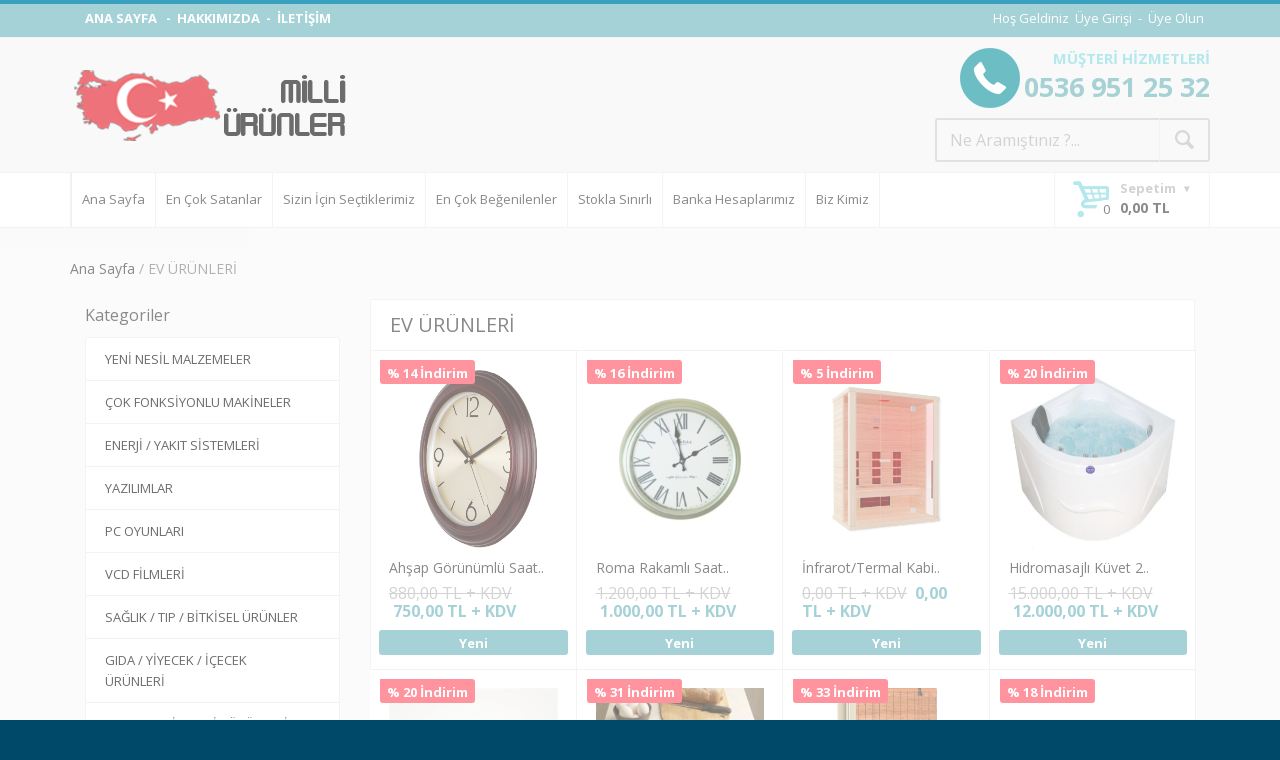

--- FILE ---
content_type: text/html; Charset=windows-1254
request_url: https://milliurunler.com/a36-ev-urunleri.html
body_size: 96799
content:

<!doctype html>
<html lang="tr">
	<head>
        <title>EV ÜRÜNLERİ Modelleri ve Fiyatları</title>
        <meta name="description" content="EV ÜRÜNLERİ Ürün Modelleri - Özel İmalat ve Fiyat Bilgisi Uygun Fiyat Garantisi" />
				<meta name="author" content="Milli Ürünler">
        <meta http-equiv="Content-Type" content="text/html; charset=windows-1254">
		<meta name="viewport" content="width=device-width, initial-scale=1.0, maximum-scale=1.0, user-scalable=no">
		<link rel="icon" href="images/favicon.ico" type="image/x-icon">
		<link href='https://fonts.googleapis.com/css?family=Open+Sans:400,400italic,300,300italic,700,700italic,900,900italic' rel='stylesheet' type='text/css'>
		<link rel="stylesheet" href="css/animate.css">
		<link rel="stylesheet" href="css/fontello.css">
		<link rel="stylesheet" href="css/bootstrap.min.css">
        <link rel="stylesheet" href="css/print.css" type="text/css" media="print">
		<link rel="stylesheet" href="js/rs-plugin/css/settings.css">
		<link rel="stylesheet" href="js/fancybox/source/jquery.fancybox.css">
		<link rel="stylesheet" href="js/fancybox/source/helpers/jquery.fancybox-thumbs.css">
		<link rel="stylesheet" href="js/owlcarousel/owl.carousel.css">
		<link rel="stylesheet" href="js/arcticmodal/jquery.arcticmodal.css">
		<link rel="stylesheet" href="css/style.css">
		<link rel="shortcut icon" type="image/x-icon" href="images/favicon.ico">
		<link rel=”canonical” href="https://milliurunler.com/a36-ev-urunleri.html">
        <meta property="og:title" content="Milli Ürünler Türkiye´nin Yerli İlk Eticaret Sitesi">
        <meta property="og:description" content="Milli ürünler olarak 80 ana sektör ve bunlara bağlı alt sektörler olmak üzere 240 yakın sektöre 2500 ürün tedariği ile siz değerli müşterilerimize hizmet veriyoruz.
">
        <meta property="og:url" content="https://milliurunler.com/">
        <meta property="og:image" content="https://milliurunler.com/images/logo.png">
        <meta property="og:site_name" content="Milli Ürünler - Milli Ürünler Türkiye´nin Yerli İlk Eticaret Sitesi">
        <meta property="og:type" content="website">
        <meta property="og:locale" content="tr_TR">
        <meta name="twitter:card" content="summary">
        <meta name="twitter:site" content="@">
        <meta name="twitter:title" content="Milli Ürünler Türkiye´nin Yerli İlk Eticaret Sitesi">
        <meta name="twitter:description" content="Milli ürünler olarak 80 ana sektör ve bunlara bağlı alt sektörler olmak üzere 240 yakın sektöre 2500 ürün tedariği ile siz değerli müşterilerimize hizmet veriyoruz.
">
        <meta name="twitter:image" content="https://milliurunler.com/images/logo.png">
        <meta name="content-language" content="tr-TR">
        <meta name="language" content="Turkish">
        <meta name="resource-type" content="document">
        <link rel="publisher" href="#">
        <link rel="author" href="Cem Sevinç - www.cemsevinc.com">
        <meta name="googlebot" content="All, Index, Follow">
        <meta name="Robots" content="All, Index, Follow">
        <meta name="rating" content="General">
        <meta name="revisit-after" content="1 days">
        <meta name="distribution" content="global">
        <meta name="abstract" content="Milli Ürünler Türkiye´nin Yerli İlk Eticaret Sitesi">
        <meta name="classification" content="Milli Ürünler Türkiye´nin Yerli İlk Eticaret Sitesi">
		<script src="js/modernizr.js"></script>
		<!--[if lte IE 9]>
			<link rel="stylesheet" type="text/css" href="css/oldie.css">
		<![endif]-->
		<script type="application/ld+json">
        [
            {
                "@context": "http://schema.org",
                "@type": "Organization",
                "url": "https://milliurunler.com",
                "logo": "https://milliurunler.com/images/logo.png",
                "contactPoint": [
                    { 
                        "@type": "ContactPoint",
                        "telephone": "+90-536-9512532",
                        "contactType": "customer service"
                    },
        
                    { 
                        "@type": "ContactPoint",
                        "telephone": "+90-536-9512532",
                        "contactType": "sales"
                    }
                ],
                "sameAs": [
                    "#", "#"		]
            },
            {
                "@context": "http://schema.org",
                "@type": "WebSite",
                "name": "Milli Ürünler",
                "alternateName": "",
                "url": "https://milliurunler.com/"
            },
            {
                "@context": "http://schema.org",
                "@type": "BreadcrumbList",
                "itemListElement": 
                [
                            ]
            }
        ]
        </script>
	</head>
	<body class="front_page">

		<!-- - - - - - - - - - - - - - Tarayıcı Mesaj Başla  - - - - - - - - - - - - - - - - -->

		<!--[if lt IE 9]>

			<div class="ie_alert_message">

				<div class="container">

					<div class="on_the_sides">

						<div class="left_side">

							<i class="icon-attention-5"></i> <span class="bold">Dikkat !</span> Bu sayfa doğru görüntülenmeyebilir. Internet Explorer'ın eski bir sürümünü kullanıyorsunuz. Daha hızlı , daha güvenli tarama deneyimi için .</span>

						</div>
	
						<div class="right_side">

							<a target="_blank" href="http://windows.microsoft.com/en-us/internet-explorer/download-ie" class="button_black">Şimdi güncelle!</a>

						</div>

					</div>

				</div>

			</div>
				

		<![endif]-->

		<!-- - - - - - - - - - - - - - Tarayıcı Mesaj Bitiş - - - - - - - - - - - - - - - - -->


		<!-- - - - - - - - - - - - - - Site Genel Başla  - - - - - - - - - - - - - - - - -->

		<div class="wide_layout">


  <!-- - - - - - - - - - - - - - Üst Başla - - - - - - - - - - - - - - - - -->

		<header id="header" class="type_6">


				<div class="top_part">

					<div class="container">

						<div class="row">

							<div class="col-lg-5 col-md-7 col-sm-8">


								<div class="alignleft site_settings">
                                    	<span style="font-weight:bold;"><a href="index.html" >ANA SAYFA </a>&nbsp; - &nbsp;<a href="s3-hakkimizda.html">HAKKIMIZDA</a>&nbsp; - &nbsp;<a href="iletisim.html">İLETİŞİM</a></span>						
									</div>



							</div> 

							<div class="col-lg-7 col-md-5 col-sm-4">

								<div class="clearfix">

									
									<div class="alignright site_settings">
                                    	<!--# Müşteri Giriş Yapmadı #-->
										
                                    	<span>Hoş Geldiniz&nbsp;&nbsp;<a href="/uye-girisi.html">Üye Girişi</a>&nbsp; - &nbsp;<a href="/uye-ol.html">Üye Olun</a>&nbsp;&nbsp;</span>						
                                        <!--# Müşteri Giriş Yapmadı #-->
										
										<!--# Müşteri Giriş Yaptı #-->
									</div>


								</div>

							</div>

						</div>

					</div>

				</div>
				

				<hr>


				<div class="bottom_part">

					<div class="container">

						<div class="row">

							<div class="main_header_row">

								<div class="col-sm-4">


									<a href="index.html" title="Milli Ürünler Türkiye´nin Yerli İlk Eticaret Sitesi" class="logo">

										<img src="images/logo.png" width="279" height="108" alt="Milli Ürünler">

									</a>


								</div>


								<div class="col-sm-6">
                                        <div class="search_category alignright" style="border:0px !important; width:auto !important; margin-bottom:10px; text-align:right; clear:both">
                                         <div style="float:left;">
                                         <img src="images/phone.png" width="64" height="60" alt="Bize Ulaşın" class="alignleft">
                                         </div>
                                         <div style="float:left;">
                                         <span style="color:#7ed8de; font-size:15px; font-weight:bold; line-height:20px;">MÜŞTERİ HİZMETLERİ</span>
                                         <br><b style="color:#65b1b7; font-size:27px; line-height:35px;">0536 951 25 32</b>
                                         </div>
                                        </div>

                                        <form class="clearfix search alignright" id="AramaForm" name="AramaForm" action="v-arama" method="post" onsubmit="return AramaScr()" style="clear:both">
                                            <input type="text" name="q" id="q" placeholder="Ne Aramıştınız ?..." class="form-control alignleft" style="width:225px;">
                                            <button class="button_arama def_icon_btn alignleft"></button>
                                        </form>


								</div>

							</div>

						</div>

					</div>

				</div>


				<div id="main_navigation_wrap">

					<div class="container">

						<div class="row">

							<div class="col-xs-12">


								<div class="sticky_inner type_2">


									<div class="nav_item">

										<nav class="main_navigation">

											<ul>
												<li><a href="/index.html">Ana Sayfa</a></li>
                                                <li><a href="/en-cok-satanlar.html">En Çok Satanlar</a></li>
                                                <li><a href="sizin-icin-sectiklerimiz.html">Sizin İçin Seçtiklerimiz</a></li>
                                                <li><a href="en-cok-begenilenler.html">En Çok Beğenilenler</a></li>
                                                <li><a href="/stokla-sinirli.html">Stokla Sınırlı</a></li>
                                                <li><a href="/s9-banka-hesaplari.html">Banka Hesaplarımız</a></li>
												<li><a href="/s3-hakkimizda.html">Biz Kimiz</a></li>
											</ul>

										</nav>

									</div>



									<div class="nav_item size_3">
										
										<button id="open_shopping_cart" class="open_button" data-amount="0">
											<b class="title">Sepetim</b>
											<b class="total_price">0,00 TL</b>
										</button>


										<div class="shopping_cart dropdown">
										<div style="height:350px; overflow-y:scroll;border:5px solid #7ed8de; background-color:#FFF;">		
                                                <p class="title"><strong style="color:#222;">&nbsp;&nbsp;Son Eklenen Ürünler</strong></p>

												<div class="divortala">Şuan sepetiniz boş.<br /><a href='/'>Alışverişe başla &raquo;</a></div>
												

												

												
												<div class="animated_item">

													<a href="sepetim.html" class="button_blue">Tüm Sepet</a>

													<a href="sepetim.html" class="button_blue">Sipariş</a>

												</div>

											</div>
										
										</div>
										
									</div>


								</div>

							</div>

						</div>

					</div>

				</div>


			</header>
            
			
<!-- - - - - - - - - - - - - - Üst Bitiş - - - - - - - - - - - - - - - - -->
            

			<!-- - - - - - - - - - - - - - Site Genel Start - - - - - - - - - - - - - - - - -->


<div class="secondary_page_wrapper">

				<div class="container">

					<ul class="breadcrumbs">
						<li><a href="index.html">Ana Sayfa</a></li>
						<li>EV ÜRÜNLERİ</li>
					</ul>

											<!--<aside class="col-md-3 col-sm-4 has_mega_menu">
                        <section class="section_offset animated transparent" data-animation="fadeInDown">
                        
                            <h3>Kategoriler</h3>
                        
                            <ul class="theme_menu cats">
                                    
                                
                                <li class="has_megamenu "><a  href="b2-yeni-nesil-malzemeler.html">Yeni Nesil Malzemeler</a></li>
                                    
                                
                                <li class="has_megamenu "><a  href="b3-cok-fonksiyonlu-makineler.html">Çok Fonksiyonlu Makineler</a></li>
                                    
                                
                                <li class="has_megamenu "><a  href="b4-enerji-yakit-sistemleri.html">Enerji/Yakıt Sistemleri</a></li>
                                    
                                
                                <li class="has_megamenu "><a  href="b5-yazilimlar.html">Yazılımlar</a></li>
                                    
                                
                                <li class="has_megamenu "><a  href="b6-bilgisayar-pc-oyunlari.html">Bilgisayar/Pc Oyunları</a></li>
                                    
                                
                                <li class="has_megamenu "><a  href="b7-vcd-filmleri.html">Vcd Filmleri</a></li>
                                    
                                
                                <li class="has_megamenu "><a  href="b8-saglik-tip-bitkisel-urunler.html">Sağlık/Tıp/Bitkisel Ürünler</a></li>
                                    
                                
                                <li class="has_megamenu "><a  href="b9-gida-yiyecek-icecek-urunler.html">Gıda/Yiyecek/İçecek Ürünler</a></li>
                                    
                                
                                <li class="has_megamenu "><a  href="b10-tarim-makineleri-urunleri.html">Tarım Makineleri/Ürünleri</a></li>
                                    
                                
                                <li class="has_megamenu "><a  href="b11-sebze-tohumlari.html">Sebze Tohumları</a></li>
                                    
                                
                                <li class="has_megamenu "><a  href="b12-define-arama-sistemleri-dedektorler.html">Define Arama Sistemleri/Dedektörler</a></li>
                                    
                                
                                <li class="has_megamenu "><a  href="b13-paketleme-ambalaj-sistemleri-urunleri.html">Paketleme/Ambalaj Sistemleri/Ürünleri</a></li>
                                    
                                
                                <li class="has_megamenu "><a  href="b14-el-aletleri-endustriyel-urunler.html">El Aletleri/Endüstriyel Ürünler</a></li>
                                    
                                
                                <li class="has_megamenu "><a  href="b15-malzemeler-aksesuar-takimlar.html">Malzemeler/Aksesuar/Takımlar</a></li>
                                    
                                
                                <li class="has_megamenu "><a  href="b16-ekstra-makinalar.html">Ekstra Makinalar</a></li>
                                    
                                
                                <li class="has_megamenu "><a  href="b17-yalitim-izolasyon-urunler.html">Yalıtım/İzolasyon Ürünler</a></li>
                                    
                                
                                <li class="has_megamenu "><a  href="b18-seramik-karo-fayans-urunler.html">Seramik/Karo/Fayans Ürünler</a></li>
                                    
                                
                                <li class="has_megamenu "><a  href="b19-endustriyel-ve-her-turlu-genel-amacli-yapistirici-urunler.html">Endüstriyel Ve Her Türlü/Genel Amaçlı Yapıştırıcı Ürünler</a></li>
                                    
                                
                                <li class="has_megamenu "><a  href="b20-genel-amacli-endustriyel-temizleyiciler.html">Genel Amaçlı/Endüstriyel Temizleyiciler</a></li>
                                    
                                
                                <li class="has_megamenu "><a  href="b21-ozel-amacli-ileri-teknoloji-nano-teknoloji-boyalar.html">Özel Amaçlı/İleri Teknoloji/Nano Teknoloji Boyalar</a></li>
                                    
                                
                                <li class="has_megamenu "><a  href="b22-arac-oto-urunleri.html">Araç Oto Ürünleri</a></li>
                                    
                                
                                <li class="has_megamenu "><a  href="b23-yeni-nesil-elektrik-supurgeleri.html">Yeni Nesil Elektrik Süpürgeleri</a></li>
                                    
                                
                                <li class="has_megamenu "><a  href="b24-su-aritma-uretim-tasarruf-urunleri.html">Su Arıtma/Üretim/Tasarruf Ürünleri</a></li>
                                    
                                
                                <li class="has_megamenu "><a  href="b25-gaz-alarm-sistemleri-gaz-dedektorleri.html">Gaz Alarm Sistemleri/Gaz Dedektörleri</a></li>
                                    
                                
                                <li class="has_megamenu "><a  href="b26-hasere-yok-ediciler-kovucular.html">Haşere Yok Ediciler/Kovucular</a></li>
                                    
                                
                                <li class="has_megamenu "><a  href="b27-yeni-nesil-dikis-makinalari.html">Yeni Nesil Dikiş Makinaları</a></li>
                                    
                                
                                <li class="has_megamenu "><a  href="b28-masaj-yataklari.html">Masaj Yatakları</a></li>
                                    
                                
                                <li class="has_megamenu "><a  href="b29-kisisel-masaj-urunleri.html">Kişisel Masaj Ürünleri</a></li>
                                    
                                
                                <li class="has_megamenu "><a  href="b30-egitim-ve-ogretim-setleri.html">Eğitim Ve Öğretim Setleri</a></li>
                                    
                                
                                <li class="has_megamenu "><a  href="b31-oyun-paketleri-setler.html">Oyun Paketleri/Setler</a></li>
                                    
                                
                                <li class="has_megamenu "><a  href="b32-spor-dagcilik-kamp-malzeme-urunleri.html">Spor/Dağcılık/Kamp Malzeme Ürünleri</a></li>
                                    
                                
                                <li class="has_megamenu "><a  href="b33-hali-yikama-makineleri-urunleri.html">Halı Yıkama Makineleri/Ürünleri</a></li>
                                    
                                
                                <li class="has_megamenu "><a  href="b34-ev-urunleri.html">Ev Ürünleri</a></li>
                                    
                                
                                <li class="has_megamenu "><a  href="b35-utuleme-sistemleri.html">Ütüleme Sistemleri</a></li>
                                    
                                
                                <li class="has_megamenu "><a  href="b36-yeni-nesil-camasir-makineleri-akilli.html">Yeni Nesil Çamaşır Makineleri/Akıllı</a></li>
                                    
                                
                                <li class="has_megamenu "><a  href="b37-no-frost-buzdolaplari-dondurucular.html">No Frost Buzdolapları/Dondurucular</a></li>
                                    
                                
                                <li class="has_megamenu "><a  href="b38-araclar-motorlar-bisikletler-yeni-nesil.html">Araçlar/Motorlar/Bisikletler/Yeni Nesil</a></li>
                                    
                                
                                <li class="has_megamenu "><a  href="b39-erkek-klasik-saatleri.html">Erkek Klasik Saatleri</a></li>
                                    
                                
                                <li class="has_megamenu "><a  href="b40-erkek-spor-saatleri.html">Erkek Spor Saatleri</a></li>
                                    
                                
                                <li class="has_megamenu "><a  href="b41-akilli-saatler.html">Akıllı Saatler</a></li>
                                    
                                
                                <li class="has_megamenu "><a  href="b42-erkek-parfumleri.html">Erkek Parfümleri</a></li>
                                    
                                
                                <li class="has_megamenu "><a  href="b43-bayan-urunler.html">Bayan Ürünler</a></li>
                                    
                                
                                <li class="has_megamenu "><a  href="b44-hali-kilim-etnik-hali-urunler.html">Halı/Kilim/Etnik Halı Ürünler</a></li>
                                    
                                
                                <li class="has_megamenu "><a  href="b45-balikcilik-urunleri.html">Balıkçılık Ürünleri</a></li>
                                    
                                
                                <li class="has_megamenu "><a  href="b46-termal-giysiler.html">Termal Giysiler</a></li>
                                    
                                
                                <li class="has_megamenu "><a  href="b47-dronelar-mini-helikopterler.html">Dronelar/Mini Helikopterler</a></li>
                                    
                                
                                <li class="has_megamenu "><a  href="b48-yeni-nesil-yazar-kasalar-pos-cihazlar.html">Yeni Nesil Yazar Kasalar/Pos Cihazlar</a></li>
                                    
                                
                                <li class="has_megamenu "><a  href="b49-barkod-okuyucu-ve-yazicilar.html">Barkod Okuyucu Ve Yazıcılar</a></li>
                                    
                                
                                <li class="has_megamenu "><a  href="b50-alarm-guvenlik-sistemleri.html">Alarm/Güvenlik Sistemleri</a></li>
                                    
                                
                                <li class="has_megamenu "><a  href="b51-elektronik-sozlukler-bilimsel-hesap-makineleri.html">Elektronik Sözlükler/Bilimsel Hesap Makineleri</a></li>
                                    
                                
                                <li class="has_megamenu "><a  href="b52-tarama-ve-olcum-cihazlari.html">Tarama Ve Ölçüm Cihazları</a></li>
                                    
                                
                                <li class="has_megamenu "><a  href="b53-balik-bulucu-cihazlar-navigasyonlar.html">Balık Bulucu Cihazlar/Navigasyonlar</a></li>
                                    
                                
                                <li class="has_megamenu "><a  href="b54-yeni-nesil-bilgisayarlar.html">Yeni Nesil Bilgisayarlar</a></li>
                                    
                                
                                <li class="has_megamenu "><a  href="b55-yeni-nesil-projeksiyonlar.html">Yeni Nesil Projeksiyonlar</a></li>
                                    
                                
                                <li class="has_megamenu "><a  href="b56-okuyan-kalemler.html">Okuyan Kalemler</a></li>
                                    
                                
                                <li class="has_megamenu "><a  href="b57-yazicilar.html">Yazıcılar</a></li>
                                    
                                
                                <li class="has_megamenu "><a  href="b58-3d-yazicilar.html">3D Yazıcılar</a></li>
                                    
                                
                                <li class="has_megamenu "><a  href="b59-ses-kayit-cihazlari.html">Ses Kayıt Cihazları</a></li>
                                    
                                
                                <li class="has_megamenu "><a  href="b60-mp3-calarlar.html">Mp3 Çalarlar</a></li>
                                    
                                
                                <li class="has_megamenu "><a  href="b61-telefonlar-akilli-android.html">Telefonlar/Akıllı/Android</a></li>
                                    
                                
                                <li class="has_megamenu "><a  href="b62-tabletler-kitap-okuyucular.html">Tabletler/Kitap Okuyucular</a></li>
                                    
                                
                                <li class="has_megamenu "><a  href="b63-kameralar-fotograf-makineleri.html">Kameralar/Fotoğraf Makineleri</a></li>
                                    
                                
                                <li class="has_megamenu "><a  href="b65-sarj-etme-sistemleri.html">Şarj Etme Sistemleri</a></li>
                                    
                                
                                <li class="has_megamenu "><a  href="b66-uydu-takip-cihazlari-kontrol-uniteleri.html">Uydu Takip Cihazları/Kontrol Üniteleri</a></li>
                                    
                                
                                <li class="has_megamenu "><a  href="b67-uydu-alici-akilli-kumandalar.html">Uydu Alıcı/Akıllı Kumandalar</a></li>
                                    
                                
                                <li class="has_megamenu "><a  href="b68-oyun-konsollari-sistemleri.html">Oyun Konsolları/Sistemleri</a></li>
                                    
                                
                                <li class="has_megamenu "><a  href="b69-isiticilar.html">Isıtıcılar</a></li>
                                    
                                
                                <li class="has_megamenu "><a  href="b70-yangin-sondurme-urunleri.html">Yangın Söndürme Ürünleri</a></li>
                                    
                                
                                <li class="has_megamenu "><a  href="b71-kamp-malzemeleri.html">Kamp Malzemeleri</a></li>
                                    
                                
                                <li class="has_megamenu "><a  href="b72-aydinlatici-fenerler.html">Aydınlatıcı Fenerler</a></li>
                                    
                                
                                <li class="has_megamenu "><a  href="b73-sarj-sistemi-urunleri.html">Sarj Sistemi Ürünleri</a></li>
                                    
                                
                                <li class="has_megamenu "><a  href="b74-enerji-sistemi-urunleri.html">Enerji Sistemi Ürünleri</a></li>
                                    
                                
                                <li class="has_megamenu "><a  href="b75-zirai-tarim-urunleri.html">Zirai Tarım Ürünleri</a></li>
                                    
                                
                                <li class="has_megamenu "><a  href="b76-el-aletleri-urunleri.html">El Aletleri Ürünleri</a></li>
                                    
                                
                                <li class="has_megamenu "><a  href="b77-bileme-sistemi-urunleri.html">Bileme Sistemi Ürünleri</a></li>
                                    
                                
                                <li class="has_megamenu "><a  href="b78-arac-bakim-urunleri.html">Araç Bakım Ürünleri</a></li>
                                    
                                
                                <li class="has_megamenu "><a  href="b79-kar-kureme-ve-buz-cozucu-urunler.html">Kar Küreme ve Buz Çözücü Ürünler</a></li>
                                    
                                
                                <li class="has_megamenu "><a  href="b80-su-aritim-sistemi-urunleri.html">Su Arıtım Sistemi Ürünleri</a></li>
                                    
                                
                                <li class="has_megamenu "><a  href="b81-raf-ve-iskele-sistemi-urunleri.html">Raf ve İskele Sistemi Ürünleri</a></li>
                                    
                                
                                <li class="has_megamenu "><a  href="b82-hasere-ve-bocek-oldurucu-urunler.html">Haşere ve Böcek Öldürücü Ürünler</a></li>
                                    
                                
                                <li class="has_megamenu "><a  href="b83-dikis-makineleri-urunleri.html">Dikiş Makineleri Ürünleri</a></li>
                                    
                                
                                <li class="has_megamenu "><a  href="b84-evrak-kiyici-ve-supurucu-urunler.html">Evrak Kıyıcı ve Süpürücü Ürünler</a></li>
                                    
                                
                                <li class="has_megamenu "><a  href="b85-metal-para-sayma-ve-sahte-para-dedektoru.html">Metal Para Sayma ve Sahte Para Dedektörü</a></li>
                                    
                                
                                <li class="has_megamenu "><a  href="b86-endustriyel-yapistirici-urunler.html">Endüstriyel Yapıştırıcı Ürünler</a></li>
                                    
                                
                                <li class="has_megamenu "><a  href="b87-endustriyel-boyalar.html">Endüstriyel Boyalar</a></li>
                                    
                                
                                <li class="has_megamenu "><a  href="b88-yalitim-ve-izolasyon-urunleri.html">Yalıtım ve İzolasyon Ürünleri</a></li>
                                    
                                
                                <li class="has_megamenu "><a  href="b89-temizleyici-urunler.html">Temizleyici Ürünler</a></li>
                                    
                                
                                <li class="has_megamenu "><a  href="b90-yiyecek-ve-icecek-yapici-urunler.html">Yiyecek ve İçecek Yapıcı Ürünler</a></li>
                                    
                                
                                <li class="has_megamenu "><a  href="b91-ev-urunleri.html">Ev Ürünleri</a></li>
                                    
                                
                                <li class="has_megamenu "><a  href="b92-durbunler-ve-teleskoplar.html">Dürbünler ve Teleskoplar</a></li>
                                    
                                
                                <li class="has_megamenu "><a  href="b93-ayakkabi-urunleri.html">Ayakkabı Ürünleri</a></li>
                                    
                                
                                <li class="has_megamenu "><a  href="b94-elektrikli-kaykay-urunleri.html">Elektrikli Kaykay Ürünleri</a></li>
                                    
                                
                                <li class="has_megamenu "><a  href="b95-motor-sistemi-urunleri.html">Motor Sistemi Ürünleri</a></li>
                                    
                                
                                <li class="has_megamenu "><a  href="b96-sesli-egitim-urunleri.html">Sesli Eğitim Ürünleri</a></li>
                                    
                                
                                <li class="has_megamenu "><a  href="b97-akilli-klozet.html">Akıllı Klozet</a></li>
                                    
                                
                                <li class="has_megamenu "><a  href="b98-teknolojik-urunler.html">Teknolojik Ürünler</a></li>
                                    
                                
                                <li class="has_megamenu "><a  href="b99-mini-is-makinesi-urunleri.html">Mini İş Makinesi Ürünleri</a></li>
                                    
                                
                                <li class="has_megamenu "><a  href="b100-tornalar---cnc.html">Tornalar / CNC</a></li>
                                    
                                
                                <li class="has_megamenu "><a  href="b101-tel-erezyonlar.html">Tel Erezyonlar</a></li>
                                    
                                
                                <li class="has_megamenu "><a  href="b102-frezeler.html">Frezeler</a></li>
                                    
                                
                                <li class="has_megamenu "><a  href="b103-delik-delme-tezgahlari.html">Delik Delme Tezgahları</a></li>
                                    
                                
                                <li class="has_megamenu "><a  href="b104-boru---profil---bukum---kesme-makineleri.html">Boru / Profil / Büküm / Kesme Makineleri</a></li>
                                    
                                
                                <li class="has_megamenu "><a  href="b105-rulo-acicilar---dogrultucular.html">Rulo Açıcılar / Doğrultucular</a></li>
                                    
                                
                                <li class="has_megamenu "><a  href="b106-otomatik-testereler.html">Otomatik Testereler</a></li>
                                    
                                
                                <li class="has_megamenu "><a  href="b107-presler.html">Presler</a></li>
                                    
                                
                                <li class="has_megamenu "><a  href="b108-bileme-makineleri.html">Bileme Makineleri</a></li>
                                    
                                
                                <li class="has_megamenu "><a  href="b109-cekme---ovalama-makineleri.html">Çekme / Ovalama Makineleri</a></li>
                                    
                                
                                <li class="has_megamenu "><a  href="b110-endustriyel-kaynak-makineleri.html">Endüstriyel Kaynak Makineleri</a></li>
                                    
                                
                                <li class="has_megamenu "><a  href="b111-paketleme---dolum---ambalaj-makineleri.html">Paketleme / Dolum / Ambalaj Makineleri</a></li>
                                    
                                
                                <li class="has_megamenu "><a  href="b112-vinc---tasima---kaldirma-makineleri.html">Vinç / Taşıma / Kaldırma Makineleri</a></li>
                                    
                                
                                <li class="has_megamenu "><a  href="b113-insaat-makineleri.html">İnşaat Makineleri</a></li>
                                    
                                
                                <li class="has_megamenu "><a  href="b114-lastik-makineleri.html">Lastik Makineleri</a></li>
                                    
                                
                                <li class="has_megamenu "><a  href="b115-gunesten-enerji-uretici-cihazlar.html">Güneşten Enerji Üretici Cihazlar</a></li>
                                    
                                
                                <li class="has_megamenu "><a  href="b116-isiticilar.html">Isıtıcılar</a></li>
                                    
                                
                                <li class="has_megamenu "><a  href="b117-termostatlar.html">Termostatlar</a></li>
                                    
                                
                                <li class="has_megamenu "><a  href="b118-elektrik-tasarruf-cihazlari.html">Elektrik Tasarruf Cihazları</a></li>
                                    
                                
                                <li class="has_megamenu "><a  href="b119-jenarator---akuler.html">Jenaratör / Aküler</a></li>
                                    
                                
                                <li class="has_megamenu "><a  href="b120-sogutucular.html">Soğutucular</a></li>
                                    
                                
                                <li class="has_megamenu "><a  href="b121-komurler.html">Kömürler</a></li>
                                    
                                
                                <li class="has_megamenu "><a  href="b122-elektrik-urunleri.html">Elektrik Ürünleri</a></li>
                                    
                                
                                <li class="has_megamenu "><a  href="b123-dizelmatik---biyodizel-uretici.html">Dizelmatik / Biyodizel Üretici</a></li>
                                    
                                
                                <li class="has_megamenu "><a  href="b124-nano-terim-tasarruf-suyu.html">Nano Terim Tasarruf Suyu</a></li>
                                    
                                
                                <li class="has_megamenu "><a  href="b125-klimalar.html">Klimalar</a></li>
                                    
                                
                                <li class="has_megamenu "><a  href="b126-isiticilar.html">Isıtıcılar</a></li>
                                    
                                
                                <li class="has_megamenu "><a  href="b127-anti-virus-urunleri.html">Anti Virüs Ürünleri</a></li>
                                    
                                
                                <li class="has_megamenu "><a  href="b128-guvenlik-urunleri.html">Güvenlik Ürünleri</a></li>
                                    
                                
                                <li class="has_megamenu "><a  href="b129-tasarim-urunleri.html">Tasarım Ürünleri</a></li>
                                    
                                
                                <li class="has_megamenu "><a  href="b130-hazir-web-urunleri.html">Hazır Web Ürünleri</a></li>
                                    
                                
                                <li class="has_megamenu "><a  href="b131-kobi-insan-kaynaklari.html">Kobi İnsan Kaynakları</a></li>
                                    
                                
                                <li class="has_megamenu "><a  href="b132-gider-pusulasi.html">Gider Pusulası</a></li>
                                    
                                
                                <li class="has_megamenu "><a  href="b133-ticari-urunler.html">Ticari Ürünler</a></li>
                                    
                                
                                <li class="has_megamenu "><a  href="b134-dil-yazilim-urunleri.html">Dil Yazılım Ürünleri</a></li>
                                    
                                
                                <li class="has_megamenu "><a  href="b135-yer-bilimleri-yazilimi.html">Yer Bilimleri Yazılımı</a></li>
                                    
                                
                                <li class="has_megamenu "><a  href="b136-betonarme-insaat-yazilim-urunu.html">Betonarme İnşaat Yazılım Ürünü</a></li>
                                    
                                
                                <li class="has_megamenu "><a  href="b137-yapi-ve-kalip-yapi-bina-tasarim-urunleri.html">Yapı ve Kalıp Yapı Bina Tasarım Ürünleri</a></li>
                                    
                                
                                <li class="has_megamenu "><a  href="b138-betonarme-yapilarin-3d-analiz---tasarim-urunu.html">Betonarme Yapıların 3D Analiz / Tasarım Ürünü</a></li>
                                    
                                
                                <li class="has_megamenu "><a  href="b139-istinat-duvari-hesap-analiz-programi.html">İstinat Duvarı Hesap Analiz Programı</a></li>
                                    
                                
                                <li class="has_megamenu "><a  href="b140-celik-endustri-yapilarin-tasarim---cizim-programi.html">Çelik Endüstri Yapıların Tasarım / Çizim Programı</a></li>
                                    
                                
                                <li class="has_megamenu "><a  href="b141-celik-yapilarin-hesaplama-ve-cizim-programi.html">Çelik Yapıların Hesaplama ve Çizim Programı</a></li>
                                    
                                
                                <li class="has_megamenu "><a  href="b142-parametrik-2d---3d-cad---cam-programi.html">Parametrik 2D / 3D Cad / Cam Programı</a></li>
                                    
                                
                                <li class="has_megamenu "><a  href="b143-orijinal-ve-yan-sanayi---yedek-parca-liste-yazilimlari.html">Orijinal ve Yan Sanayi / Yedek Parça Liste Yazılımları</a></li>
                                    
                                
                                <li class="has_megamenu "><a  href="b144-strateji-oyunlari.html">Strateji Oyunları</a></li>
                                    
                                
                                <li class="has_megamenu "><a  href="b145-savas-oyunlari.html">Savaş Oyunları</a></li>
                                    
                                
                                <li class="has_megamenu "><a  href="b146-ucus-oyunlari.html">Uçuş Oyunları</a></li>
                                    
                                
                                <li class="has_megamenu "><a  href="b147-korku-filmleri.html">Korku Filmleri</a></li>
                                    
                                
                                <li class="has_megamenu "><a  href="b148-dvd-koleksiyonu.html">DVD Koleksiyonu</a></li>
                                    
                                
                                <li class="has_megamenu "><a  href="b149-savas-filmleri.html">Savaş Filmleri</a></li>
                                    
                                
                                <li class="has_megamenu "><a  href="b150-muzik-cd-acute;leri.html">Müzik CD&acute;leri</a></li>
                                    
                                
                                <li class="has_megamenu "><a  href="b151-saglik-cihazlari.html">Sağlık Cihazları</a></li>
                                    
                                
                                <li class="has_megamenu "><a  href="b152-bitkisel-urunler.html">Bitkisel Ürünler</a></li>
                                    
                                
                                <li class="has_megamenu "><a  href="b153-vucut-isiticilar.html">Vücut Isıtıcılar</a></li>
                                    
                                
                                <li class="has_megamenu "><a  href="b154-kanama-durdurucular.html">Kanama Durdurucular</a></li>
                                    
                                
                                <li class="has_megamenu "><a  href="b155-ayak-urunleri.html">Ayak Ürünleri</a></li>
                                    
                                
                                <li class="has_megamenu "><a  href="b156-dis-macunlari.html">Diş Macunları</a></li>
                                    
                                
                                <li class="has_megamenu "><a  href="b157-sampuanlar.html">Şampuanlar</a></li>
                                    
                                
                                <li class="has_megamenu "><a  href="b158-ileri-teknoloji-dezenfektanlar.html">İleri Teknoloji Dezenfektanlar</a></li>
                                    
                                
                                <li class="has_megamenu "><a  href="b159-yikanabilir-cocuk-bezi.html">Yıkanabilir Çocuk Bezi</a></li>
                                    
                                
                                <li class="has_megamenu "><a  href="b160-yemek-yapma-makineleri.html">Yemek Yapma Makineleri</a></li>
                                    
                                
                                <li class="has_megamenu "><a  href="b161-bitkisel-caylar.html">Bitkisel Çaylar</a></li>
                                    
                                
                                <li class="has_megamenu "><a  href="b162-yaglar.html">Yağlar</a></li>
                                    
                                
                                <li class="has_megamenu "><a  href="b163-icecekler.html">İçecekler</a></li>
                                    
                                
                                <li class="has_megamenu "><a  href="b164-ekmekler.html">Ekmekler</a></li>
                                    
                                
                                <li class="has_megamenu "><a  href="b165-tatlilar.html">Tatlılar</a></li>
                                    
                                
                                <li class="has_megamenu "><a  href="b166-balik-urunleri.html">Balık Ürünleri</a></li>
                                    
                                
                                <li class="has_megamenu "><a  href="b167-mezeler.html">Mezeler</a></li>
                                    
                                
                                <li class="has_megamenu "><a  href="b168-tarim-ve-zirai-makineler.html">Tarım ve Zirai Makineler</a></li>
                                    
                                
                                <li class="has_megamenu "><a  href="b169-balya-makinesi.html">Balya Makinesi</a></li>
                                    
                                
                                <li class="has_megamenu "><a  href="b170-traktor---cok-islevli.html">Traktör / Çok İşlevli</a></li>
                                    
                                
                                <li class="has_megamenu "><a  href="b171-bahce-urunleri.html">Bahçe Ürünleri</a></li>
                                    
                                
                                <li class="has_megamenu "><a  href="b172-gubreler.html">Gübreler</a></li>
                                    
                                
                                <li class="has_megamenu "><a  href="b173-tohumlar.html">Tohumlar</a></li>
                                    
                                
                                <li class="has_megamenu "><a  href="b174-bitkiler.html">Bitkiler</a></li>
                                    
                                
                                <li class="has_megamenu "><a  href="b175-dedektorler.html">Dedektörler</a></li>
                                    
                                
                                <li class="has_megamenu "><a  href="b176-paket-cuval-urunler.html">Paket Çuval Ürünler</a></li>
                                    
                                
                                <li class="has_megamenu "><a  href="b177-plastik-katlanir-kasalar.html">Plastik Katlanır Kasalar</a></li>
                                    
                                
                                <li class="has_megamenu "><a  href="b178-ahsap-ambalajlar.html">Ahşap Ambalajlar</a></li>
                                    
                                
                                <li class="has_megamenu "><a  href="b179-ahsap-ambalajlar.html">Ahşap Ambalajlar</a></li>
                                    
                                
                                <li class="has_megamenu "><a  href="b180-sandiklar.html">Sandıklar</a></li>
                                    
                                
                                <li class="has_megamenu "><a  href="b181-raf-sistemi-urunleri.html">Raf Sistemi Ürünleri</a></li>
                                    
                                
                                <li class="has_megamenu "><a  href="b182-forklift---tasiyicilar.html">Forklift / Taşıyıcılar</a></li>
                                    
                                
                                <li class="has_megamenu "><a  href="b183-romork.html">Römork</a></li>
                                    
                                
                                <li class="has_megamenu "><a  href="b184-konteyner.html">Konteyner</a></li>
                                    
                                
                                <li class="has_megamenu "><a  href="b185-delici---kirici---darbeli-matkaplar.html">Delici / Kırıcı / Darbeli Matkaplar</a></li>
                                    
                                
                                <li class="has_megamenu "><a  href="b186-setler.html">Setler</a></li>
                                    
                                
                                <li class="has_megamenu "><a  href="b187-matkaplar.html">Matkaplar</a></li>
                                    
                                
                                <li class="has_megamenu "><a  href="b188-metal-kesiciler.html">Metal Kesiciler</a></li>
                                    
                                
                                <li class="has_megamenu "><a  href="b189-tezgah-testereler.html">Tezgah Testereler</a></li>
                                    
                                
                                <li class="has_megamenu "><a  href="b190-zimparalar.html">Zımparalar</a></li>
                                    
                                
                                <li class="has_megamenu "><a  href="b191-takimlar.html">Takımlar</a></li>
                                    
                                
                                <li class="has_megamenu "><a  href="b192-setler.html">Setler</a></li>
                                    
                                
                                <li class="has_megamenu "><a  href="b193-kesme-diskleri.html">Kesme Diskleri</a></li>
                                    
                                
                                <li class="has_megamenu "><a  href="b194-delici-uclar.html">Delici Uçlar</a></li>
                                    
                                
                                <li class="has_megamenu "><a  href="b195-cesitli-makineler.html">Çeşitli Makineler</a></li>
                                    
                                
                                <li class="has_megamenu "><a  href="b196-gaz-bloklari.html">Gaz Blokları</a></li>
                                    
                                
                                <li class="has_megamenu "><a  href="b197-cam-urunleri.html">Cam Ürünleri</a></li>
                                    
                                
                                <li class="has_megamenu "><a  href="b198-hazir-beton-urunleri.html">Hazır Beton Ürünleri</a></li>
                                    
                                
                                <li class="has_megamenu "><a  href="b199-yalitim-malzemeleri.html">Yalıtım Malzemeleri</a></li>
                                    
                                
                                <li class="has_megamenu "><a  href="b200-yapistiricilar.html">Yapıştırıcılar</a></li>
                                    
                                
                                <li class="has_megamenu "><a  href="b201-kopukler.html">Köpükler</a></li>
                                    
                                
                                <li class="has_megamenu "><a  href="b202-hazir-sivalar.html">Hazır Sıvalar</a></li>
                                    
                                
                                <li class="has_megamenu "><a  href="b203-dis-cephe-kaplamalari.html">Dış Cephe Kaplamaları</a></li>
                                    
                                
                                <li class="has_megamenu "><a  href="b204-termo-sivalar.html">Termo Sıvalar</a></li>
                                    
                                
                                <li class="has_megamenu "><a  href="b205-yer-seramikleri-urunleri.html">Yer Seramikleri Ürünleri</a></li>
                                    
                                
                                <li class="has_megamenu "><a  href="b206-duvar-seramikleri-urunleri.html">Duvar Seramikleri Ürünleri</a></li>
                                    
                                
                                <li class="has_megamenu "><a  href="b207-yer-karolari.html">Yer Karoları</a></li>
                                    
                                
                                <li class="has_megamenu "><a  href="b208-yapistiricilar---yeni-nesil-yapistiricilar.html">Yapıştırıcılar / Yeni Nesil Yapıştırıcılar</a></li>
                                    
                                
                                <li class="has_megamenu "><a  href="b209-tamir---dolgu---bant-urunleri.html">Tamir / Dolgu / Bant Ürünleri</a></li>
                                    
                                
                                <li class="has_megamenu "><a  href="b210-her-turlu-temizleyiciler.html">Her Türlü Temizleyiciler</a></li>
                                    
                                
                                <li class="has_megamenu "><a  href="b211-arac---oto-temizlik-urunleri.html">Araç / Oto Temizlik Ürünleri</a></li>
                                    
                                
                                <li class="has_megamenu "><a  href="b212-ev-temizleyiciler.html">Ev Temizleyiciler</a></li>
                                    
                                
                                <li class="has_megamenu "><a  href="b213-ozel-amacli-boya-urunleri.html">Özel Amaçlı Boya Ürünleri</a></li>
                                    
                                
                                <li class="has_megamenu "><a  href="b214-solusyonlar.html">Solüsyonlar</a></li>
                                    
                                
                                <li class="has_megamenu "><a  href="b215-nano-boyalar.html">Nano Boyalar</a></li>
                                    
                                
                                <li class="has_megamenu "><a  href="b216-leke---is---radyasyon-onleyici-boyalar.html">Leke / İs / Radyasyon Önleyici Boyalar</a></li>
                                    
                                
                                <li class="has_megamenu "><a  href="b217-koruyucu-boyalar.html">Koruyucu Boyalar</a></li>
                                    
                                
                                <li class="has_megamenu "><a  href="b218-ic-cephe-boya-urunleri.html">İç Cephe Boya Ürünleri</a></li>
                                    
                                
                                <li class="has_megamenu "><a  href="b219-katki-urunler.html">Katkı Ürünler</a></li>
                                    
                                
                                <li class="has_megamenu "><a  href="b220-sentetik-boyalar.html">Sentetik Boyalar</a></li>
                                    
                                
                                <li class="has_megamenu "><a  href="b221-ortucu-boya-urunleri.html">Örtücü Boya Ürünleri</a></li>
                                    
                                
                                <li class="has_megamenu "><a  href="b222-fosfor-boya.html">Fosfor Boya</a></li>
                                    
                                
                                <li class="has_megamenu "><a  href="b223-antibakteriyel-boya-urunleri.html">Antibakteriyel Boya Ürünleri</a></li>
                                    
                                
                                <li class="has_megamenu "><a  href="b224-arac-urunleri.html">Araç Ürünleri</a></li>
                                    
                                
                                <li class="has_megamenu "><a  href="b225-katki-ve-koruyucu-urunler.html">Katkı ve Koruyucu Ürünler</a></li>
                                    
                                
                                <li class="has_megamenu "><a  href="b226-yaglayicilar.html">Yağlayıcılar</a></li>
                                    
                                
                                <li class="has_megamenu "><a  href="b227-yeni-nesil-supurge-urunleri.html">Yeni Nesil Süpürge Ürünleri</a></li>
                                    
                                
                                <li class="has_megamenu "><a  href="b228-temizleme-robot-urunleri.html">Temizleme Robot Ürünleri</a></li>
                                    
                                
                                <li class="has_megamenu "><a  href="b229-buharli-temizleme-ve-utu-yapan---model-cihazlar.html">Buharlı Temizleme ve Ütü Yapan / Model Cihazlar</a></li>
                                    
                                
                                <li class="has_megamenu "><a  href="b230-nem-alma-cihazlari---leke-giderici-urunler.html">Nem Alma Cihazları / Leke Giderici Ürünler</a></li>
                                    
                                
                                <li class="has_megamenu "><a  href="b231-su-aritma-cihazi-urunleri.html">Su Arıtma Cihazı Ürünleri </a></li>
                                    
                                
                                <li class="has_megamenu "><a  href="b232-su-uretim-urunleri.html">Su Üretim Ürünleri</a></li>
                                    
                                
                                <li class="has_megamenu "><a  href="b233-su-tasarruf-urunleri.html">Su Tasarruf Ürünleri</a></li>
                                    
                                
                                <li class="has_megamenu "><a  href="b234-akilli-su-sensoru-urunleri.html">Akıllı Su Sensörü Ürünleri</a></li>
                                    
                                
                                <li class="has_megamenu "><a  href="b235-su-pompasi-urunleri.html">Su Pompası Ürünleri</a></li>
                                    
                                
                                <li class="has_megamenu "><a  href="b236-gaz-dedektif-urunleri.html">Gaz Dedektif Ürünleri</a></li>
                                    
                                
                                <li class="has_megamenu "><a  href="b237-yangin-duman-urunleri.html">Yangın Duman Ürünleri</a></li>
                                    
                                
                                <li class="has_megamenu "><a  href="b238-hirsiz-alarm-urunleri.html">Hırsız Alarm Ürünleri</a></li>
                                    
                                
                                <li class="has_megamenu "><a  href="b239-atmosferik-denge---zehirlenme-onleyici-urunler.html">Atmosferik Denge / Zehirlenme Önleyici Ürünler</a></li>
                                    
                                
                                <li class="has_megamenu "><a  href="b240-hasere-kovucu-urunler.html">Haşere Kovucu Ürünler</a></li>
                                    
                                
                                <li class="has_megamenu "><a  href="b241-sinek-oldurucu-urunler.html">Sinek Öldürücü Ürünler</a></li>
                                    
                                
                                <li class="has_megamenu "><a  href="b242-hirsiz-savar-urunu.html">Hırsız Savar Ürünü</a></li>
                                    
                                
                                <li class="has_megamenu "><a  href="b243-pencere---kapi-sineklik-urunu.html">Pencere / Kapı Sineklik Ürünü</a></li>
                                    
                                
                                <li class="has_megamenu "><a  href="b244-dikis-makineleri.html">Dikiş Makineleri</a></li>
                                    
                                
                                <li class="has_megamenu "><a  href="b245-urunler---ayaklar.html">Ürünler / Ayaklar</a></li>
                                    
                                
                                <li class="has_megamenu "><a  href="b246-igneler.html">İğneler</a></li>
                                    
                                
                                <li class="has_megamenu "><a  href="b247-makine-yagi-urunleri.html">Makine Yağı Ürünleri</a></li>
                                    
                                
                                <li class="has_megamenu "><a  href="b248-kitaplar.html">Kitaplar</a></li>
                                    
                                
                                <li class="has_megamenu "><a  href="b249-dikis-programlari.html">Dikiş Programları</a></li>
                                    
                                
                                <li class="has_megamenu "><a  href="b250-kabine---canta.html">Kabine / Çanta</a></li>
                                    
                                
                                <li class="has_megamenu "><a  href="b251-patchwork-aksesuarlari.html">Patchwork Aksesuarları</a></li>
                                    
                                
                                <li class="has_megamenu "><a  href="b252-dikis-setleri---iplikler.html">Dikiş Setleri / İplikler</a></li>
                                    
                                
                                <li class="has_megamenu "><a  href="b253-dikis-programlari.html">Dikiş Programları</a></li>
                                    
                                
                                <li class="has_megamenu "><a  href="b254-dikis-bilgileri.html">Dikiş Bilgileri</a></li>
                                    
                                
                                <li class="has_megamenu "><a  href="b255-masaj-yatak-urunleri.html">Masaj Yatak Ürünleri</a></li>
                                    
                                
                                <li class="has_megamenu "><a  href="b256-sisme-yatak.html">Şişme Yatak</a></li>
                                    
                                
                                <li class="has_megamenu "><a  href="b257-ozel-amacli-yastiklar.html">Özel Amaçlı Yastıklar</a></li>
                                    
                                
                                <li class="has_megamenu "><a  href="b258-teknolojik-yorganlar.html">Teknolojik Yorganlar</a></li>
                                    
                                
                                <li class="has_megamenu "><a  href="b259-ozel-teknolojik-yataklar.html">Özel Teknolojik Yataklar</a></li>
                                    
                                
                                <li class="has_megamenu "><a  href="b260-ozel-ve-genel-masaj-urunleri.html">Özel ve Genel Masaj Ürünleri</a></li>
                                    
                                
                                <li class="has_megamenu "><a  href="b261-resim-yapma-setleri.html">Resim Yapma Setleri</a></li>
                                    
                                
                                <li class="has_megamenu "><a  href="b262-akil-oyunlari-setleri.html">Akıl Oyunları Setleri</a></li>
                                    
                                
                                <li class="has_megamenu "><a  href="b263-muzik-ve-egitim-seti.html">Müzik ve Eğitim Seti</a></li>
                                    
                                
                                <li class="has_megamenu "><a  href="b264-kitap-boyama-setleri.html">Kitap Boyama Setleri</a></li>
                                    
                                
                                <li class="has_megamenu "><a  href="b265-matematik-oyun-setleri.html">Matematik Oyun Setleri</a></li>
                                    
                                
                                <li class="has_megamenu "><a  href="b266-yap-boz-setleri.html">Yap-Boz Setleri</a></li>
                                    
                                
                                <li class="has_megamenu "><a  href="b267-dil-egitim-setleri.html">Dil Eğitim Setleri</a></li>
                                    
                                
                                <li class="has_megamenu "><a  href="b268-dunya-atlas-seti.html">Dünya Atlas Seti</a></li>
                                    
                                
                                <li class="has_megamenu "><a  href="b269-bilim-setleri.html">Bilim Setleri</a></li>
                                    
                                
                                <li class="has_megamenu "><a  href="b270-deney-setleri.html">Deney Setleri </a></li>
                                    
                                
                                <li class="has_megamenu "><a  href="b271-egitici-setler.html">Eğitici Setler</a></li>
                                    
                                
                                <li class="has_megamenu "><a  href="b272-lego-city-setler.html">Lego City Setler</a></li>
                                    
                                
                                <li class="has_megamenu "><a  href="b273-oyun-setleri.html">Oyun Setleri</a></li>
                                    
                                
                                <li class="has_megamenu "><a  href="b274-puzzle-ve-maket-setler.html">Puzzle ve Maket Setler</a></li>
                                    
                                
                                <li class="has_megamenu "><a  href="b275-askeri-oyun-setleri.html">Askeri Oyun Setleri</a></li>
                                    
                                
                                <li class="has_megamenu "><a  href="b276-kumandali-vinc-setleri.html">Kumandalı Vinç Setleri</a></li>
                                    
                                
                                <li class="has_megamenu "><a  href="b277-mini-yaris-setleri.html">Mini Yarış Setleri</a></li>
                                    
                                
                                <li class="has_megamenu "><a  href="b278-kumandali-araba-setleri.html">Kumandalı Araba Setleri</a></li>
                                    
                                
                                <li class="has_megamenu "><a  href="b279-silah-setleri.html">Silah Setleri</a></li>
                                    
                                
                                <li class="has_megamenu "><a  href="b280-karisik-setler.html">Karışık Setler</a></li>
                                    
                                
                                <li class="has_megamenu "><a  href="b281-spor-istasyonlari.html">Spor İstasyonları</a></li>
                                    
                                
                                <li class="has_megamenu "><a  href="b282-deniz-sporu-urunleri.html">Deniz Sporu Ürünleri</a></li>
                                    
                                
                                <li class="has_megamenu "><a  href="b283-deniz-motor-urunleri.html">Deniz Motor Ürünleri</a></li>
                                    
                                
                                <li class="has_megamenu "><a  href="b284-deniz-motor-urunleri.html">Deniz Motor Ürünleri</a></li>
                                    
                                
                                <li class="has_megamenu "><a  href="b285-kamp-malzeme-cadir---uyku-tulumu-setleri.html">Kamp Malzeme Çadır / Uyku Tulumu Setleri</a></li>
                                    
                                
                                <li class="has_megamenu "><a  href="b286-dovus-sporu-urunleri.html">Dövüş Sporu Ürünleri</a></li>
                                    
                                
                                <li class="has_megamenu "><a  href="b287-kamp-malzemeleri.html">Kamp Malzemeleri</a></li>
                                    
                                
                                <li class="has_megamenu "><a  href="b288-hali-yikama-makineleri.html">Halı Yıkama Makineleri</a></li>
                                    
                                
                                <li class="has_megamenu "><a  href="b289-vakum---paketleme---sikma---nem-alma-makineleri.html">Vakum / Paketleme / Sıkma / Nem Alma Makineleri</a></li>
                                    
                                
                                <li class="has_megamenu "><a  href="b290-banyo-dolaplari.html">Banyo Dolapları</a></li>
                                    
                                
                                <li class="has_megamenu "><a  href="b291-raf-dolaplar.html">Raf Dolaplar</a></li>
                                    
                                
                                <li class="has_megamenu "><a  href="b292-mozaik-sarkit-lambalar.html">Mozaik Sarkıt Lambalar</a></li>
                                    
                                
                                <li class="has_megamenu "><a  href="b293-raflar.html">Raflar</a></li>
                                    
                                
                                <li class="has_megamenu "><a  href="b294-mutfak-urunleri.html">Mutfak Ürünleri</a></li>
                                    
                                
                                <li class="has_megamenu "><a  href="b295-banyo-urunleri.html">Banyo Ürünleri</a></li>
                                    
                                
                                <li class="has_megamenu "><a  href="b296-duvar-saatleri.html">Duvar Saatleri</a></li>
                                    
                                
                                <li class="has_megamenu "><a  href="b297-yeni-nesil-utuler.html">Yeni Nesil Ütüler</a></li>
                                    
                                
                                <li class="has_megamenu "><a  href="b298-pres-utuler.html">Pres Ütüler</a></li>
                                    
                                
                                <li class="has_megamenu "><a  href="b299-utuleme-robotlari.html">Ütüleme Robotları</a></li>
                                    
                                
                                <li class="has_megamenu "><a  href="b300-ileri-teknoloji-camasir-makineleri.html">İleri Teknoloji Çamaşır Makineleri</a></li>
                                    
                                
                                <li class="has_megamenu "><a  href="b301-akilli-camasir-makineleri.html">Akıllı Çamaşır Makineleri</a></li>
                                    
                                
                                <li class="has_megamenu "><a  href="b302-kurutma-makineleri---ustun-ozellikli.html">Kurutma Makineleri / Üstün Özellikli</a></li>
                                    
                                
                                <li class="has_megamenu "><a  href="b303-bulasik-makineleri.html">Bulaşık Makineleri</a></li>
                                    
                                
                                <li class="has_megamenu "><a  href="b304-no-frost-tipi-dolaplar.html">No Frost Tipi Dolaplar</a></li>
                                    
                                
                                <li class="has_megamenu "><a  href="b305-dondurma-yapan-makineler.html">Dondurma Yapan Makineler</a></li>
                                    
                                
                                <li class="has_megamenu "><a  href="b306-tasinabilir-dolaplar.html">Taşınabilir Dolaplar</a></li>
                                    
                                
                                <li class="has_megamenu "><a  href="b307-mini-araclar.html">Mini Araçlar</a></li>
                                    
                                
                                <li class="has_megamenu "><a  href="b308-mini-is-makineleri.html">Mini İş Makineleri</a></li>
                                    
                                
                                <li class="has_megamenu "><a  href="b309-motorsikletler.html">Motorsikletler</a></li>
                                    
                                
                                <li class="has_megamenu "><a  href="b310-bisikletler.html">Bisikletler</a></li>
                                    
                                
                                <li class="has_megamenu "><a  href="b311-klasik-saatler.html">Klasik Saatler</a></li>
                                    
                                
                                <li class="has_megamenu "><a  href="b312-spor-saatler.html">Spor Saatler</a></li>
                                    
                                
                                <li class="has_megamenu "><a  href="b313-akilli-saatler.html">Akıllı Saatler</a></li>
                                    
                                
                                <li class="has_megamenu "><a  href="b314-cep-telefonlu---kamerali-saatler.html">Cep Telefonlu / Kameralı Saatler</a></li>
                                    
                                
                                <li class="has_megamenu "><a  href="b315-erkek-parfumleri.html">Erkek Parfümleri</a></li>
                                    
                                
                                <li class="has_megamenu "><a  href="b316-tiras-urunleri.html">Tıraş Ürünleri</a></li>
                                    
                                
                                <li class="has_megamenu "><a  href="b317-bayan-saatleri.html">Bayan Saatleri</a></li>
                                    
                                
                                <li class="has_megamenu "><a  href="b318-bayan-yuzukleri.html">Bayan Yüzükleri</a></li>
                                    
                                
                                <li class="has_megamenu "><a  href="b319-bayan-kupeleri.html">Bayan Küpeleri</a></li>
                                    
                                
                                <li class="has_megamenu "><a  href="b320-tek-tasli-bayan-yuzukleri.html">Tek Taşlı Bayan Yüzükleri</a></li>
                                    
                                
                                <li class="has_megamenu "><a  href="b321-kelepceler---bilezikler.html">Kelepçeler / Bilezikler</a></li>
                                    
                                
                                <li class="has_megamenu "><a  href="b322-bayan-cizmeleri---uzun.html">Bayan Çizmeleri / Uzun</a></li>
                                    
                                
                                <li class="has_megamenu "><a  href="b323-bayan-elbiseleri.html">Bayan Elbiseleri</a></li>
                                    
                                
                                <li class="has_megamenu "><a  href="b324-sutyen-ve-kulot-takimlari.html">Sütyen ve Külot Takımları</a></li>
                                    
                                
                                <li class="has_megamenu "><a  href="b325-bayan-paltolar.html">Bayan Paltolar</a></li>
                                    
                                
                                <li class="has_megamenu "><a  href="b326-bayan-parfumleri.html">Bayan Parfümleri</a></li>
                                    
                                
                                <li class="has_megamenu "><a  href="b327-etnik-urunleri.html">Etnik Ürünleri</a></li>
                                    
                                
                                <li class="has_megamenu "><a  href="b328-balik-bulucu-urunler.html">Balık Bulucu Ürünler</a></li>
                                    
                                
                                <li class="has_megamenu "><a  href="b329-yemleme-malzemeleri.html">Yemleme Malzemeleri</a></li>
                                    
                                
                                <li class="has_megamenu "><a  href="b330-akvaryumlar.html">Akvaryumlar</a></li>
                                    
                                
                                <li class="has_megamenu "><a  href="b331-termal-giysiler.html">Termal Giysiler</a></li>
                                    
                                
                                <li class="has_megamenu "><a  href="b332-termal-bot.html">Termal Bot</a></li>
                                    
                                
                                <li class="has_megamenu "><a  href="b333-termal-battaniye.html">Termal Battaniye</a></li>
                                    
                                
                                <li class="has_megamenu "><a  href="b334-dronelar.html">Dronelar</a></li>
                                    
                                
                                <li class="has_megamenu "><a  href="b335-yeni-nesil-yazar-kasalar.html">Yeni Nesil Yazar Kasalar</a></li>
                                    
                                
                                <li class="has_megamenu "><a  href="b336-el-terminali.html">El Terminali</a></li>
                                    
                                
                                <li class="has_megamenu "><a  href="b337-barkod-okuyucular.html">Barkod Okuyucular</a></li>
                                    
                                
                                <li class="has_megamenu "><a  href="b338-barkod-yazicilar.html">Barkod Yazıcılar</a></li>
                                    
                                
                                <li class="has_megamenu "><a  href="b339-kartli-giris-sistemi-urunleri.html">Kartlı Giriş Sistemi Ürünleri</a></li>
                                    
                                
                                <li class="has_megamenu "><a  href="b340-kamerali-guvenlik-sistemleri.html">Kameralı Güvenlik Sistemleri</a></li>
                                    
                                
                                <li class="has_megamenu "><a  href="b341-akilli-kapi-zilleri.html">Akıllı Kapı Zilleri</a></li>
                                    
                                
                                <li class="has_megamenu "><a  href="b342-konusan-elektronik-sozlukler.html">Konuşan Elektronik Sözlükler</a></li>
                                    
                                
                                <li class="has_megamenu "><a  href="b343-10-dili-konusan-elektronik-sozlukler.html">10 Dili Konuşan Elektronik Sözlükler</a></li>
                                    
                                
                                <li class="has_megamenu "><a  href="b344-hem-sozluk-hem-ceviri-bilgisayari.html">Hem Sözlük Hem Çeviri Bilgisayarı</a></li>
                                    
                                
                                <li class="has_megamenu "><a  href="b345-bilimsel-hesap-makineleri.html">Bilimsel Hesap Makineleri</a></li>
                                    
                                
                                <li class="has_megamenu "><a  href="b346-tarama-cihazlari.html">Tarama Cihazları</a></li>
                                    
                                
                                <li class="has_megamenu "><a  href="b347-uzaklik-ve-mesafe-olcerler.html">Uzaklık ve Mesafe Ölçerler</a></li>
                                    
                                
                                <li class="has_megamenu "><a  href="b348-dedektorler.html">Dedektörler</a></li>
                                    
                                
                                <li class="has_megamenu "><a  href="b349-termal-goruntuleme-ve-kontrol-sistemleri.html">Termal Görüntüleme ve Kontrol Sistemleri</a></li>
                                    
                                
                                <li class="has_megamenu "><a  href="b350-elektrik-test-cihazlari.html">Elektrik Test Cihazları</a></li>
                                    
                                
                                <li class="has_megamenu "><a  href="b351-balik-bulucular.html">Balık Bulucular</a></li>
                                    
                                
                                <li class="has_megamenu "><a  href="b352-navigasyon---harita-cihazlari.html">Navigasyon / Harita Cihazları</a></li>
                                    
                                
                                <li class="has_megamenu "><a  href="b353-yeni-nesil-bilgisayarlar.html">Yeni Nesil Bilgisayarlar</a></li>
                                    
                                
                                <li class="has_megamenu "><a  href="b354-islemciler.html">İşlemciler</a></li>
                                    
                                
                                <li class="has_megamenu "><a  href="b355-sd-kart-modelleri.html">SD Kart Modelleri</a></li>
                                    
                                
                                <li class="has_megamenu "><a  href="b356-modemler.html">Modemler</a></li>
                                    
                                
                                <li class="has_megamenu "><a  href="b357-cesitli-urunler.html">Çeşitli Ürünler</a></li>
                                    
                                
                                <li class="has_megamenu "><a  href="b358-yeni-nesil-projeksiyonlar.html">Yeni Nesil Projeksiyonlar</a></li>
                                    
                                
                                <li class="has_megamenu "><a  href="b359-okuyan-dijital-kalemler.html">Okuyan Dijital Kalemler</a></li>
                                    
                                
                                <li class="has_megamenu "><a  href="b360-mini-yazicilar.html">Mini Yazıcılar</a></li>
                                    
                                
                                <li class="has_megamenu "><a  href="b361-yazici---tarayici---fotokopi-urunleri.html">Yazıcı / Tarayıcı / Fotokopi Ürünleri</a></li>
                                    
                                
                                <li class="has_megamenu "><a  href="b362-3d-yazicilar.html">3D Yazıcılar</a></li>
                                    
                                
                                <li class="has_megamenu "><a  href="b363-yeni-nesil-ses-kayit-cihazlari.html">Yeni Nesil Ses Kayıt Cihazları</a></li>
                                    
                                
                                <li class="has_megamenu "><a  href="b364-yeni-nesil-mp3-calarlar.html">Yeni Nesil MP3 Çalarlar</a></li>
                                    
                                
                                <li class="has_megamenu "><a  href="b365-akilli-telefonlar.html">Akıllı Telefonlar</a></li>
                                    
                                
                                <li class="has_megamenu "><a  href="b366-uydu-telefonlar.html">Uydu Telefonlar</a></li>
                                    
                                
                                <li class="has_megamenu "><a  href="b367-114-sure-kuran-okuyan-telefon.html">114 Sure Kuran Okuyan Telefon</a></li>
                                    
                                
                                <li class="has_megamenu "><a  href="b368-tabletler.html">Tabletler</a></li>
                                    
                                
                                <li class="has_megamenu "><a  href="b369-kitap-okuyucular.html">Kitap Okuyucular</a></li>
                                    
                                
                                <li class="has_megamenu "><a  href="b370-su-alti-kameralari.html">Su Altı Kameraları</a></li>
                                    
                                
                                <li class="has_megamenu "><a  href="b371-fotograf-makineleri.html">Fotoğraf Makineleri</a></li>
                                    
                                
                                <li class="has_megamenu "><a  href="b372-yeni-nesil-sarj-etme-urunleri.html">Yeni Nesil Şarj Etme Ürünleri</a></li>
                                    
                                
                                <li class="has_megamenu "><a  href="b373-takip-cihazlari.html">Takip Cihazları</a></li>
                                    
                                
                                <li class="has_megamenu "><a  href="b374-kontrol-uniteleri---kumandali-kontrol-urunleri.html">Kontrol Üniteleri / Kumandalı Kontrol Ürünleri</a></li>
                                    
                                
                                <li class="has_megamenu "><a  href="b375-uydu-alicilar.html">Uydu Alıcılar</a></li>
                                    
                                
                                <li class="has_megamenu "><a  href="b376-akilli-kumandalar.html">Akıllı Kumandalar</a></li>
                                    
                                
                                <li class="has_megamenu "><a  href="b377-yeni-nesil-oyun-konsollari.html">Yeni Nesil Oyun Konsolları</a></li>
                                
                            </ul>
                        
                        </section>
                        </aside>-->

<aside class="col-md-3 col-sm-4 has_mega_menu">
<section class="section_offset animated transparent" data-animation="fadeInDown">
<h3>Kategoriler</h3>
    <ul class="theme_menu cats">
            
    
        <li class="has_megamenu ">
        <a href="a3-yeni-nesil-malzemeler.html">YENİ NESİL MALZEMELER</a>
             
            <div class="mega_menu clearfix">
                <div class="mega_menu_item">
                <ul class="list_of_links">
                    
                    <li><a  href="b69-isiticilar.html">Isıtıcılar</a></li>
                    
                    <li><a  href="b70-yangin-sondurme-urunleri.html">Yangın Söndürme Ürünleri</a></li>
                    
                    <li><a  href="b71-kamp-malzemeleri.html">Kamp Malzemeleri</a></li>
                    
                    <li><a  href="b72-aydinlatici-fenerler.html">Aydınlatıcı Fenerler</a></li>
                    
                    <li><a  href="b73-sarj-sistemi-urunleri.html">Sarj Sistemi Ürünleri</a></li>
                    
                    <li><a  href="b74-enerji-sistemi-urunleri.html">Enerji Sistemi Ürünleri</a></li>
                    
                    <li><a  href="b75-zirai-tarim-urunleri.html">Zirai Tarım Ürünleri</a></li>
                    
                    <li><a  href="b76-el-aletleri-urunleri.html">El Aletleri Ürünleri</a></li>
                    
                    <li><a  href="b77-bileme-sistemi-urunleri.html">Bileme Sistemi Ürünleri</a></li>
                    
                    <li><a  href="b78-arac-bakim-urunleri.html">Araç Bakım Ürünleri</a></li>
                    
                    <li><a  href="b79-kar-kureme-ve-buz-cozucu-urunler.html">Kar Küreme ve Buz Çözücü Ürünler</a></li>
                    
                    <li><a  href="b80-su-aritim-sistemi-urunleri.html">Su Arıtım Sistemi Ürünleri</a></li>
                    
                    <li><a  href="b81-raf-ve-iskele-sistemi-urunleri.html">Raf ve İskele Sistemi Ürünleri</a></li>
                    
                    <li><a  href="b82-hasere-ve-bocek-oldurucu-urunler.html">Haşere ve Böcek Öldürücü Ürünler</a></li>
                    
                    <li><a  href="b83-dikis-makineleri-urunleri.html">Dikiş Makineleri Ürünleri</a></li>
                    
                    <li><a  href="b84-evrak-kiyici-ve-supurucu-urunler.html">Evrak Kıyıcı ve Süpürücü Ürünler</a></li>
                    
                    <li><a  href="b85-metal-para-sayma-ve-sahte-para-dedektoru.html">Metal Para Sayma ve Sahte Para Dedektörü</a></li>
                    
                    <li><a  href="b86-endustriyel-yapistirici-urunler.html">Endüstriyel Yapıştırıcı Ürünler</a></li>
                    
                    <li><a  href="b87-endustriyel-boyalar.html">Endüstriyel Boyalar</a></li>
                    
                    <li><a  href="b88-yalitim-ve-izolasyon-urunleri.html">Yalıtım ve İzolasyon Ürünleri</a></li>
                    
                    <li><a  href="b89-temizleyici-urunler.html">Temizleyici Ürünler</a></li>
                    
                    <li><a  href="b90-yiyecek-ve-icecek-yapici-urunler.html">Yiyecek ve İçecek Yapıcı Ürünler</a></li>
                    
                    <li><a  href="b91-ev-urunleri.html">Ev Ürünleri</a></li>
                    
                    <li><a  href="b92-durbunler-ve-teleskoplar.html">Dürbünler ve Teleskoplar</a></li>
                    
                    <li><a  href="b93-ayakkabi-urunleri.html">Ayakkabı Ürünleri</a></li>
                    
                    <li><a  href="b94-elektrikli-kaykay-urunleri.html">Elektrikli Kaykay Ürünleri</a></li>
                    
                    <li><a  href="b95-motor-sistemi-urunleri.html">Motor Sistemi Ürünleri</a></li>
                    
                    <li><a  href="b96-sesli-egitim-urunleri.html">Sesli Eğitim Ürünleri</a></li>
                    
                    <li><a  href="b97-akilli-klozet.html">Akıllı Klozet</a></li>
                    
                    <li><a  href="b98-teknolojik-urunler.html">Teknolojik Ürünler</a></li>
                    
                    <li><a  href="b99-mini-is-makinesi-urunleri.html">Mini İş Makinesi Ürünleri</a></li>
                    
                </ul>
                </div>
            </div>
            
        </li>
            
    
        <li class="has_megamenu ">
        <a href="a4-cok-fonksiyonlu-makineler.html">ÇOK FONKSİYONLU MAKİNELER</a>
             
            <div class="mega_menu clearfix">
                <div class="mega_menu_item">
                <ul class="list_of_links">
                    
                    <li><a  href="b100-tornalar---cnc.html">Tornalar / CNC</a></li>
                    
                    <li><a  href="b101-tel-erezyonlar.html">Tel Erezyonlar</a></li>
                    
                    <li><a  href="b102-frezeler.html">Frezeler</a></li>
                    
                    <li><a  href="b103-delik-delme-tezgahlari.html">Delik Delme Tezgahları</a></li>
                    
                    <li><a  href="b104-boru---profil---bukum---kesme-makineleri.html">Boru / Profil / Büküm / Kesme Makineleri</a></li>
                    
                    <li><a  href="b105-rulo-acicilar---dogrultucular.html">Rulo Açıcılar / Doğrultucular</a></li>
                    
                    <li><a  href="b106-otomatik-testereler.html">Otomatik Testereler</a></li>
                    
                    <li><a  href="b107-presler.html">Presler</a></li>
                    
                    <li><a  href="b108-bileme-makineleri.html">Bileme Makineleri</a></li>
                    
                    <li><a  href="b109-cekme---ovalama-makineleri.html">Çekme / Ovalama Makineleri</a></li>
                    
                    <li><a  href="b110-endustriyel-kaynak-makineleri.html">Endüstriyel Kaynak Makineleri</a></li>
                    
                    <li><a  href="b111-paketleme---dolum---ambalaj-makineleri.html">Paketleme / Dolum / Ambalaj Makineleri</a></li>
                    
                    <li><a  href="b112-vinc---tasima---kaldirma-makineleri.html">Vinç / Taşıma / Kaldırma Makineleri</a></li>
                    
                    <li><a  href="b113-insaat-makineleri.html">İnşaat Makineleri</a></li>
                    
                    <li><a  href="b114-lastik-makineleri.html">Lastik Makineleri</a></li>
                    
                </ul>
                </div>
            </div>
            
        </li>
            
    
        <li class="has_megamenu ">
        <a href="a5-enerji---yakit-sistemleri.html">ENERJİ / YAKIT SİSTEMLERİ</a>
             
            <div class="mega_menu clearfix">
                <div class="mega_menu_item">
                <ul class="list_of_links">
                    
                    <li><a  href="b115-gunesten-enerji-uretici-cihazlar.html">Güneşten Enerji Üretici Cihazlar</a></li>
                    
                    <li><a  href="b116-isiticilar.html">Isıtıcılar</a></li>
                    
                    <li><a  href="b117-termostatlar.html">Termostatlar</a></li>
                    
                    <li><a  href="b118-elektrik-tasarruf-cihazlari.html">Elektrik Tasarruf Cihazları</a></li>
                    
                    <li><a  href="b119-jenarator---akuler.html">Jenaratör / Aküler</a></li>
                    
                    <li><a  href="b120-sogutucular.html">Soğutucular</a></li>
                    
                    <li><a  href="b121-komurler.html">Kömürler</a></li>
                    
                    <li><a  href="b122-elektrik-urunleri.html">Elektrik Ürünleri</a></li>
                    
                    <li><a  href="b123-dizelmatik---biyodizel-uretici.html">Dizelmatik / Biyodizel Üretici</a></li>
                    
                    <li><a  href="b124-nano-terim-tasarruf-suyu.html">Nano Terim Tasarruf Suyu</a></li>
                    
                    <li><a  href="b125-klimalar.html">Klimalar</a></li>
                    
                    <li><a  href="b126-isiticilar.html">Isıtıcılar</a></li>
                    
                </ul>
                </div>
            </div>
            
        </li>
            
    
        <li class="has_megamenu ">
        <a href="a6-yazilimlar.html">YAZILIMLAR</a>
             
            <div class="mega_menu clearfix">
                <div class="mega_menu_item">
                <ul class="list_of_links">
                    
                    <li><a  href="b127-anti-virus-urunleri.html">Anti Virüs Ürünleri</a></li>
                    
                    <li><a  href="b128-guvenlik-urunleri.html">Güvenlik Ürünleri</a></li>
                    
                    <li><a  href="b129-tasarim-urunleri.html">Tasarım Ürünleri</a></li>
                    
                    <li><a  href="b130-hazir-web-urunleri.html">Hazır Web Ürünleri</a></li>
                    
                    <li><a  href="b131-kobi-insan-kaynaklari.html">Kobi İnsan Kaynakları</a></li>
                    
                    <li><a  href="b132-gider-pusulasi.html">Gider Pusulası</a></li>
                    
                    <li><a  href="b133-ticari-urunler.html">Ticari Ürünler</a></li>
                    
                    <li><a  href="b134-dil-yazilim-urunleri.html">Dil Yazılım Ürünleri</a></li>
                    
                    <li><a  href="b135-yer-bilimleri-yazilimi.html">Yer Bilimleri Yazılımı</a></li>
                    
                    <li><a  href="b136-betonarme-insaat-yazilim-urunu.html">Betonarme İnşaat Yazılım Ürünü</a></li>
                    
                    <li><a  href="b137-yapi-ve-kalip-yapi-bina-tasarim-urunleri.html">Yapı ve Kalıp Yapı Bina Tasarım Ürünleri</a></li>
                    
                    <li><a  href="b138-betonarme-yapilarin-3d-analiz---tasarim-urunu.html">Betonarme Yapıların 3D Analiz / Tasarım Ürünü</a></li>
                    
                    <li><a  href="b139-istinat-duvari-hesap-analiz-programi.html">İstinat Duvarı Hesap Analiz Programı</a></li>
                    
                    <li><a  href="b140-celik-endustri-yapilarin-tasarim---cizim-programi.html">Çelik Endüstri Yapıların Tasarım / Çizim Programı</a></li>
                    
                    <li><a  href="b141-celik-yapilarin-hesaplama-ve-cizim-programi.html">Çelik Yapıların Hesaplama ve Çizim Programı</a></li>
                    
                    <li><a  href="b142-parametrik-2d---3d-cad---cam-programi.html">Parametrik 2D / 3D Cad / Cam Programı</a></li>
                    
                    <li><a  href="b143-orijinal-ve-yan-sanayi---yedek-parca-liste-yazilimlari.html">Orijinal ve Yan Sanayi / Yedek Parça Liste Yazılımları</a></li>
                    
                </ul>
                </div>
            </div>
            
        </li>
            
    
        <li class="has_megamenu ">
        <a href="a7-pc-oyunlari.html">PC OYUNLARI</a>
             
            <div class="mega_menu clearfix">
                <div class="mega_menu_item">
                <ul class="list_of_links">
                    
                    <li><a  href="b144-strateji-oyunlari.html">Strateji Oyunları</a></li>
                    
                    <li><a  href="b145-savas-oyunlari.html">Savaş Oyunları</a></li>
                    
                    <li><a  href="b146-ucus-oyunlari.html">Uçuş Oyunları</a></li>
                    
                </ul>
                </div>
            </div>
            
        </li>
            
    
        <li class="has_megamenu ">
        <a href="a8-vcd-filmleri.html">VCD FİLMLERİ</a>
             
            <div class="mega_menu clearfix">
                <div class="mega_menu_item">
                <ul class="list_of_links">
                    
                    <li><a  href="b147-korku-filmleri.html">Korku Filmleri</a></li>
                    
                    <li><a  href="b148-dvd-koleksiyonu.html">DVD Koleksiyonu</a></li>
                    
                    <li><a  href="b149-savas-filmleri.html">Savaş Filmleri</a></li>
                    
                    <li><a  href="b150-muzik-cd-acute;leri.html">Müzik CD&acute;leri</a></li>
                    
                </ul>
                </div>
            </div>
            
        </li>
            
    
        <li class="has_megamenu ">
        <a href="a9-saglik---tip---bitkisel-urunler.html">SAĞLIK / TIP / BİTKİSEL ÜRÜNLER</a>
             
            <div class="mega_menu clearfix">
                <div class="mega_menu_item">
                <ul class="list_of_links">
                    
                    <li><a  href="b151-saglik-cihazlari.html">Sağlık Cihazları</a></li>
                    
                    <li><a  href="b152-bitkisel-urunler.html">Bitkisel Ürünler</a></li>
                    
                    <li><a  href="b153-vucut-isiticilar.html">Vücut Isıtıcılar</a></li>
                    
                    <li><a  href="b154-kanama-durdurucular.html">Kanama Durdurucular</a></li>
                    
                    <li><a  href="b155-ayak-urunleri.html">Ayak Ürünleri</a></li>
                    
                    <li><a  href="b156-dis-macunlari.html">Diş Macunları</a></li>
                    
                    <li><a  href="b157-sampuanlar.html">Şampuanlar</a></li>
                    
                    <li><a  href="b158-ileri-teknoloji-dezenfektanlar.html">İleri Teknoloji Dezenfektanlar</a></li>
                    
                    <li><a  href="b159-yikanabilir-cocuk-bezi.html">Yıkanabilir Çocuk Bezi</a></li>
                    
                </ul>
                </div>
            </div>
            
        </li>
            
    
        <li class="has_megamenu ">
        <a href="a10-gida---yiyecek---icecek-urunleri.html">GIDA / YİYECEK / İÇECEK ÜRÜNLERİ</a>
             
            <div class="mega_menu clearfix">
                <div class="mega_menu_item">
                <ul class="list_of_links">
                    
                    <li><a  href="b160-yemek-yapma-makineleri.html">Yemek Yapma Makineleri</a></li>
                    
                    <li><a  href="b161-bitkisel-caylar.html">Bitkisel Çaylar</a></li>
                    
                    <li><a  href="b162-yaglar.html">Yağlar</a></li>
                    
                    <li><a  href="b163-icecekler.html">İçecekler</a></li>
                    
                    <li><a  href="b164-ekmekler.html">Ekmekler</a></li>
                    
                    <li><a  href="b165-tatlilar.html">Tatlılar</a></li>
                    
                    <li><a  href="b166-balik-urunleri.html">Balık Ürünleri</a></li>
                    
                    <li><a  href="b167-mezeler.html">Mezeler</a></li>
                    
                </ul>
                </div>
            </div>
            
        </li>
            
    
        <li class="has_megamenu ">
        <a href="a11-tarim-makineleri---urunleri.html">TARIM MAKİNELERİ / ÜRÜNLERİ</a>
             
            <div class="mega_menu clearfix">
                <div class="mega_menu_item">
                <ul class="list_of_links">
                    
                    <li><a  href="b168-tarim-ve-zirai-makineler.html">Tarım ve Zirai Makineler</a></li>
                    
                    <li><a  href="b169-balya-makinesi.html">Balya Makinesi</a></li>
                    
                    <li><a  href="b170-traktor---cok-islevli.html">Traktör / Çok İşlevli</a></li>
                    
                    <li><a  href="b171-bahce-urunleri.html">Bahçe Ürünleri</a></li>
                    
                    <li><a  href="b172-gubreler.html">Gübreler</a></li>
                    
                </ul>
                </div>
            </div>
            
        </li>
            
    
        <li class="has_megamenu ">
        <a href="a12-sebze-tohumlari.html">SEBZE TOHUMLARI</a>
             
            <div class="mega_menu clearfix">
                <div class="mega_menu_item">
                <ul class="list_of_links">
                    
                    <li><a  href="b173-tohumlar.html">Tohumlar</a></li>
                    
                    <li><a  href="b174-bitkiler.html">Bitkiler</a></li>
                    
                </ul>
                </div>
            </div>
            
        </li>
            
    
        <li class="has_megamenu ">
        <a href="a13-define-arama-sistemleri---dedektorler.html">DEFİNE ARAMA SİSTEMLERİ / DEDEKTÖRLER</a>
             
            <div class="mega_menu clearfix">
                <div class="mega_menu_item">
                <ul class="list_of_links">
                    
                    <li><a  href="b175-dedektorler.html">Dedektörler</a></li>
                    
                </ul>
                </div>
            </div>
            
        </li>
            
    
        <li class="has_megamenu ">
        <a href="a14-paketleme-sistemleri---urunleri.html">PAKETLEME SİSTEMLERİ / ÜRÜNLERİ</a>
             
            <div class="mega_menu clearfix">
                <div class="mega_menu_item">
                <ul class="list_of_links">
                    
                    <li><a  href="b176-paket-cuval-urunler.html">Paket Çuval Ürünler</a></li>
                    
                    <li><a  href="b177-plastik-katlanir-kasalar.html">Plastik Katlanır Kasalar</a></li>
                    
                    <li><a  href="b178-ahsap-ambalajlar.html">Ahşap Ambalajlar</a></li>
                    
                    <li><a  href="b179-ahsap-ambalajlar.html">Ahşap Ambalajlar</a></li>
                    
                    <li><a  href="b180-sandiklar.html">Sandıklar</a></li>
                    
                    <li><a  href="b181-raf-sistemi-urunleri.html">Raf Sistemi Ürünleri</a></li>
                    
                    <li><a  href="b182-forklift---tasiyicilar.html">Forklift / Taşıyıcılar</a></li>
                    
                    <li><a  href="b183-romork.html">Römork</a></li>
                    
                    <li><a  href="b184-konteyner.html">Konteyner</a></li>
                    
                </ul>
                </div>
            </div>
            
        </li>
            
    
        <li class="has_megamenu ">
        <a href="a15-el-aletleri---endustriyel-urunler.html">EL ALETLERİ / ENDÜSTRİYEL ÜRÜNLER</a>
             
            <div class="mega_menu clearfix">
                <div class="mega_menu_item">
                <ul class="list_of_links">
                    
                    <li><a  href="b185-delici---kirici---darbeli-matkaplar.html">Delici / Kırıcı / Darbeli Matkaplar</a></li>
                    
                    <li><a  href="b186-setler.html">Setler</a></li>
                    
                    <li><a  href="b187-matkaplar.html">Matkaplar</a></li>
                    
                    <li><a  href="b188-metal-kesiciler.html">Metal Kesiciler</a></li>
                    
                    <li><a  href="b189-tezgah-testereler.html">Tezgah Testereler</a></li>
                    
                    <li><a  href="b190-zimparalar.html">Zımparalar</a></li>
                    
                </ul>
                </div>
            </div>
            
        </li>
            
    
        <li class="has_megamenu ">
        <a href="a16-malzemeler---aksesuarlar---takimlar.html">MALZEMELER / AKSESUARLAR / TAKIMLAR</a>
             
            <div class="mega_menu clearfix">
                <div class="mega_menu_item">
                <ul class="list_of_links">
                    
                    <li><a  href="b191-takimlar.html">Takımlar</a></li>
                    
                    <li><a  href="b192-setler.html">Setler</a></li>
                    
                    <li><a  href="b193-kesme-diskleri.html">Kesme Diskleri</a></li>
                    
                    <li><a  href="b194-delici-uclar.html">Delici Uçlar</a></li>
                    
                </ul>
                </div>
            </div>
            
        </li>
            
    
        <li class="has_megamenu ">
        <a href="a17-ekstra-makineler.html">EKSTRA MAKİNELER</a>
             
            <div class="mega_menu clearfix">
                <div class="mega_menu_item">
                <ul class="list_of_links">
                    
                    <li><a  href="b195-cesitli-makineler.html">Çeşitli Makineler</a></li>
                    
                </ul>
                </div>
            </div>
            
        </li>
            
    
        <li class="has_megamenu ">
        <a href="a18-yalitim---izolasyon-urunleri.html">YALITIM / İZOLASYON ÜRÜNLERİ</a>
             
            <div class="mega_menu clearfix">
                <div class="mega_menu_item">
                <ul class="list_of_links">
                    
                    <li><a  href="b196-gaz-bloklari.html">Gaz Blokları</a></li>
                    
                    <li><a  href="b197-cam-urunleri.html">Cam Ürünleri</a></li>
                    
                    <li><a  href="b198-hazir-beton-urunleri.html">Hazır Beton Ürünleri</a></li>
                    
                    <li><a  href="b199-yalitim-malzemeleri.html">Yalıtım Malzemeleri</a></li>
                    
                    <li><a  href="b200-yapistiricilar.html">Yapıştırıcılar</a></li>
                    
                    <li><a  href="b201-kopukler.html">Köpükler</a></li>
                    
                    <li><a  href="b202-hazir-sivalar.html">Hazır Sıvalar</a></li>
                    
                    <li><a  href="b203-dis-cephe-kaplamalari.html">Dış Cephe Kaplamaları</a></li>
                    
                    <li><a  href="b204-termo-sivalar.html">Termo Sıvalar</a></li>
                    
                </ul>
                </div>
            </div>
            
        </li>
            
    
        <li class="has_megamenu ">
        <a href="a19-seramik---karo---fayans-urunleri.html">SERAMİK / KARO / FAYANS ÜRÜNLERİ</a>
             
            <div class="mega_menu clearfix">
                <div class="mega_menu_item">
                <ul class="list_of_links">
                    
                    <li><a  href="b205-yer-seramikleri-urunleri.html">Yer Seramikleri Ürünleri</a></li>
                    
                    <li><a  href="b206-duvar-seramikleri-urunleri.html">Duvar Seramikleri Ürünleri</a></li>
                    
                    <li><a  href="b207-yer-karolari.html">Yer Karoları</a></li>
                    
                </ul>
                </div>
            </div>
            
        </li>
            
    
        <li class="has_megamenu ">
        <a href="a21-endusrtiyel-ve-her-turlu-yapistirici-urunler.html">ENDÜSRTİYEL VE HER TÜRLÜ YAPIŞTIRICI ÜRÜNLER</a>
             
            <div class="mega_menu clearfix">
                <div class="mega_menu_item">
                <ul class="list_of_links">
                    
                    <li><a  href="b208-yapistiricilar---yeni-nesil-yapistiricilar.html">Yapıştırıcılar / Yeni Nesil Yapıştırıcılar</a></li>
                    
                    <li><a  href="b209-tamir---dolgu---bant-urunleri.html">Tamir / Dolgu / Bant Ürünleri</a></li>
                    
                </ul>
                </div>
            </div>
            
        </li>
            
    
        <li class="has_megamenu ">
        <a href="a22-genel-amacli---endustriyel-temizleyiciler.html">GENEL AMAÇLI / ENDÜSTRİYEL TEMİZLEYİCİLER</a>
             
            <div class="mega_menu clearfix">
                <div class="mega_menu_item">
                <ul class="list_of_links">
                    
                    <li><a  href="b210-her-turlu-temizleyiciler.html">Her Türlü Temizleyiciler</a></li>
                    
                    <li><a  href="b211-arac---oto-temizlik-urunleri.html">Araç / Oto Temizlik Ürünleri</a></li>
                    
                    <li><a  href="b212-ev-temizleyiciler.html">Ev Temizleyiciler</a></li>
                    
                    <li><a  href="b222-fosfor-boya.html">Fosfor Boya</a></li>
                    
                </ul>
                </div>
            </div>
            
        </li>
            
    
        <li class="has_megamenu ">
        <a href="a23-ozel-amacli---ileri-teknoloji---nano-boyalar.html">ÖZEL AMAÇLI / İLERİ TEKNOLOJİ / NANO BOYALAR</a>
             
            <div class="mega_menu clearfix">
                <div class="mega_menu_item">
                <ul class="list_of_links">
                    
                    <li><a  href="b213-ozel-amacli-boya-urunleri.html">Özel Amaçlı Boya Ürünleri</a></li>
                    
                    <li><a  href="b214-solusyonlar.html">Solüsyonlar</a></li>
                    
                    <li><a  href="b215-nano-boyalar.html">Nano Boyalar</a></li>
                    
                    <li><a  href="b216-leke---is---radyasyon-onleyici-boyalar.html">Leke / İs / Radyasyon Önleyici Boyalar</a></li>
                    
                    <li><a  href="b217-koruyucu-boyalar.html">Koruyucu Boyalar</a></li>
                    
                    <li><a  href="b218-ic-cephe-boya-urunleri.html">İç Cephe Boya Ürünleri</a></li>
                    
                    <li><a  href="b219-katki-urunler.html">Katkı Ürünler</a></li>
                    
                    <li><a  href="b220-sentetik-boyalar.html">Sentetik Boyalar</a></li>
                    
                    <li><a  href="b221-ortucu-boya-urunleri.html">Örtücü Boya Ürünleri</a></li>
                    
                    <li><a  href="b223-antibakteriyel-boya-urunleri.html">Antibakteriyel Boya Ürünleri</a></li>
                    
                </ul>
                </div>
            </div>
            
        </li>
            
    
        <li class="has_megamenu ">
        <a href="a24-arac---oto-urunleri.html">ARAÇ / OTO ÜRÜNLERİ</a>
             
            <div class="mega_menu clearfix">
                <div class="mega_menu_item">
                <ul class="list_of_links">
                    
                    <li><a  href="b224-arac-urunleri.html">Araç Ürünleri</a></li>
                    
                    <li><a  href="b225-katki-ve-koruyucu-urunler.html">Katkı ve Koruyucu Ürünler</a></li>
                    
                    <li><a  href="b226-yaglayicilar.html">Yağlayıcılar</a></li>
                    
                </ul>
                </div>
            </div>
            
        </li>
            
    
        <li class="has_megamenu ">
        <a href="a25-yeni-nesil-elektrik-supurgeleri.html">YENİ NESİL ELEKTRİK SÜPÜRGELERİ</a>
             
            <div class="mega_menu clearfix">
                <div class="mega_menu_item">
                <ul class="list_of_links">
                    
                    <li><a  href="b227-yeni-nesil-supurge-urunleri.html">Yeni Nesil Süpürge Ürünleri</a></li>
                    
                    <li><a  href="b228-temizleme-robot-urunleri.html">Temizleme Robot Ürünleri</a></li>
                    
                    <li><a  href="b229-buharli-temizleme-ve-utu-yapan---model-cihazlar.html">Buharlı Temizleme ve Ütü Yapan / Model Cihazlar</a></li>
                    
                    <li><a  href="b230-nem-alma-cihazlari---leke-giderici-urunler.html">Nem Alma Cihazları / Leke Giderici Ürünler</a></li>
                    
                </ul>
                </div>
            </div>
            
        </li>
            
    
        <li class="has_megamenu ">
        <a href="a26-su-aritma---uretim---tasarruf-urunleri.html">SU ARITMA / ÜRETİM / TASARRUF ÜRÜNLERİ</a>
             
            <div class="mega_menu clearfix">
                <div class="mega_menu_item">
                <ul class="list_of_links">
                    
                    <li><a  href="b231-su-aritma-cihazi-urunleri.html">Su Arıtma Cihazı Ürünleri </a></li>
                    
                    <li><a  href="b232-su-uretim-urunleri.html">Su Üretim Ürünleri</a></li>
                    
                    <li><a  href="b233-su-tasarruf-urunleri.html">Su Tasarruf Ürünleri</a></li>
                    
                    <li><a  href="b234-akilli-su-sensoru-urunleri.html">Akıllı Su Sensörü Ürünleri</a></li>
                    
                    <li><a  href="b235-su-pompasi-urunleri.html">Su Pompası Ürünleri</a></li>
                    
                </ul>
                </div>
            </div>
            
        </li>
            
    
        <li class="has_megamenu ">
        <a href="a27-gaz-alarm-sistemleri.html">GAZ ALARM SİSTEMLERİ</a>
             
            <div class="mega_menu clearfix">
                <div class="mega_menu_item">
                <ul class="list_of_links">
                    
                    <li><a  href="b236-gaz-dedektif-urunleri.html">Gaz Dedektif Ürünleri</a></li>
                    
                    <li><a  href="b237-yangin-duman-urunleri.html">Yangın Duman Ürünleri</a></li>
                    
                    <li><a  href="b238-hirsiz-alarm-urunleri.html">Hırsız Alarm Ürünleri</a></li>
                    
                    <li><a  href="b239-atmosferik-denge---zehirlenme-onleyici-urunler.html">Atmosferik Denge / Zehirlenme Önleyici Ürünler</a></li>
                    
                </ul>
                </div>
            </div>
            
        </li>
            
    
        <li class="has_megamenu ">
        <a href="a28-hasere-yok-edici---kovucular.html">HAŞERE YOK EDİCİ / KOVUCULAR</a>
             
            <div class="mega_menu clearfix">
                <div class="mega_menu_item">
                <ul class="list_of_links">
                    
                    <li><a  href="b240-hasere-kovucu-urunler.html">Haşere Kovucu Ürünler</a></li>
                    
                    <li><a  href="b241-sinek-oldurucu-urunler.html">Sinek Öldürücü Ürünler</a></li>
                    
                    <li><a  href="b242-hirsiz-savar-urunu.html">Hırsız Savar Ürünü</a></li>
                    
                    <li><a  href="b243-pencere---kapi-sineklik-urunu.html">Pencere / Kapı Sineklik Ürünü</a></li>
                    
                </ul>
                </div>
            </div>
            
        </li>
            
    
        <li class="has_megamenu ">
        <a href="a29-yeni-nesil-dikis-makineleri.html">YENİ NESİL DİKİŞ MAKİNELERİ</a>
             
            <div class="mega_menu clearfix">
                <div class="mega_menu_item">
                <ul class="list_of_links">
                    
                    <li><a  href="b244-dikis-makineleri.html">Dikiş Makineleri</a></li>
                    
                    <li><a  href="b245-urunler---ayaklar.html">Ürünler / Ayaklar</a></li>
                    
                    <li><a  href="b246-igneler.html">İğneler</a></li>
                    
                    <li><a  href="b247-makine-yagi-urunleri.html">Makine Yağı Ürünleri</a></li>
                    
                    <li><a  href="b248-kitaplar.html">Kitaplar</a></li>
                    
                    <li><a  href="b249-dikis-programlari.html">Dikiş Programları</a></li>
                    
                    <li><a  href="b250-kabine---canta.html">Kabine / Çanta</a></li>
                    
                    <li><a  href="b251-patchwork-aksesuarlari.html">Patchwork Aksesuarları</a></li>
                    
                    <li><a  href="b252-dikis-setleri---iplikler.html">Dikiş Setleri / İplikler</a></li>
                    
                    <li><a  href="b253-dikis-programlari.html">Dikiş Programları</a></li>
                    
                    <li><a  href="b254-dikis-bilgileri.html">Dikiş Bilgileri</a></li>
                    
                </ul>
                </div>
            </div>
            
        </li>
            
    
        <li class="has_megamenu ">
        <a href="a30-masaj-yataklari.html">MASAJ YATAKLARI</a>
             
            <div class="mega_menu clearfix">
                <div class="mega_menu_item">
                <ul class="list_of_links">
                    
                    <li><a  href="b255-masaj-yatak-urunleri.html">Masaj Yatak Ürünleri</a></li>
                    
                    <li><a  href="b256-sisme-yatak.html">Şişme Yatak</a></li>
                    
                    <li><a  href="b257-ozel-amacli-yastiklar.html">Özel Amaçlı Yastıklar</a></li>
                    
                    <li><a  href="b258-teknolojik-yorganlar.html">Teknolojik Yorganlar</a></li>
                    
                    <li><a  href="b259-ozel-teknolojik-yataklar.html">Özel Teknolojik Yataklar</a></li>
                    
                </ul>
                </div>
            </div>
            
        </li>
            
    
        <li class="has_megamenu ">
        <a href="a31-kisisel-masaj-urunleri.html">KİŞİSEL MASAJ ÜRÜNLERİ</a>
             
            <div class="mega_menu clearfix">
                <div class="mega_menu_item">
                <ul class="list_of_links">
                    
                    <li><a  href="b260-ozel-ve-genel-masaj-urunleri.html">Özel ve Genel Masaj Ürünleri</a></li>
                    
                </ul>
                </div>
            </div>
            
        </li>
            
    
        <li class="has_megamenu ">
        <a href="a32-egitim-ve-ogretim-setleri.html">EĞİTİM VE ÖĞRETİM SETLERİ</a>
             
            <div class="mega_menu clearfix">
                <div class="mega_menu_item">
                <ul class="list_of_links">
                    
                    <li><a  href="b261-resim-yapma-setleri.html">Resim Yapma Setleri</a></li>
                    
                    <li><a  href="b262-akil-oyunlari-setleri.html">Akıl Oyunları Setleri</a></li>
                    
                    <li><a  href="b263-muzik-ve-egitim-seti.html">Müzik ve Eğitim Seti</a></li>
                    
                    <li><a  href="b264-kitap-boyama-setleri.html">Kitap Boyama Setleri</a></li>
                    
                    <li><a  href="b265-matematik-oyun-setleri.html">Matematik Oyun Setleri</a></li>
                    
                    <li><a  href="b266-yap-boz-setleri.html">Yap-Boz Setleri</a></li>
                    
                    <li><a  href="b267-dil-egitim-setleri.html">Dil Eğitim Setleri</a></li>
                    
                    <li><a  href="b268-dunya-atlas-seti.html">Dünya Atlas Seti</a></li>
                    
                    <li><a  href="b269-bilim-setleri.html">Bilim Setleri</a></li>
                    
                </ul>
                </div>
            </div>
            
        </li>
            
    
        <li class="has_megamenu ">
        <a href="a33-oyun-paketleri---setler.html">OYUN PAKETLERİ / SETLER</a>
             
            <div class="mega_menu clearfix">
                <div class="mega_menu_item">
                <ul class="list_of_links">
                    
                    <li><a  href="b270-deney-setleri.html">Deney Setleri </a></li>
                    
                    <li><a  href="b271-egitici-setler.html">Eğitici Setler</a></li>
                    
                    <li><a  href="b272-lego-city-setler.html">Lego City Setler</a></li>
                    
                    <li><a  href="b273-oyun-setleri.html">Oyun Setleri</a></li>
                    
                    <li><a  href="b274-puzzle-ve-maket-setler.html">Puzzle ve Maket Setler</a></li>
                    
                    <li><a  href="b275-askeri-oyun-setleri.html">Askeri Oyun Setleri</a></li>
                    
                    <li><a  href="b276-kumandali-vinc-setleri.html">Kumandalı Vinç Setleri</a></li>
                    
                    <li><a  href="b277-mini-yaris-setleri.html">Mini Yarış Setleri</a></li>
                    
                    <li><a  href="b278-kumandali-araba-setleri.html">Kumandalı Araba Setleri</a></li>
                    
                    <li><a  href="b279-silah-setleri.html">Silah Setleri</a></li>
                    
                    <li><a  href="b280-karisik-setler.html">Karışık Setler</a></li>
                    
                </ul>
                </div>
            </div>
            
        </li>
            
    
        <li class="has_megamenu ">
        <a href="a34-spor---dagcilik---kamp-malzemeleri.html">SPOR / DAĞCILIK / KAMP MALZEMELERİ</a>
             
            <div class="mega_menu clearfix">
                <div class="mega_menu_item">
                <ul class="list_of_links">
                    
                    <li><a  href="b281-spor-istasyonlari.html">Spor İstasyonları</a></li>
                    
                    <li><a  href="b282-deniz-sporu-urunleri.html">Deniz Sporu Ürünleri</a></li>
                    
                    <li><a  href="b283-deniz-motor-urunleri.html">Deniz Motor Ürünleri</a></li>
                    
                    <li><a  href="b284-deniz-motor-urunleri.html">Deniz Motor Ürünleri</a></li>
                    
                    <li><a  href="b285-kamp-malzeme-cadir---uyku-tulumu-setleri.html">Kamp Malzeme Çadır / Uyku Tulumu Setleri</a></li>
                    
                    <li><a  href="b286-dovus-sporu-urunleri.html">Dövüş Sporu Ürünleri</a></li>
                    
                    <li><a  href="b287-kamp-malzemeleri.html">Kamp Malzemeleri</a></li>
                    
                </ul>
                </div>
            </div>
            
        </li>
            
    
        <li class="has_megamenu ">
        <a href="a35-hali-yikama-makineleri---urunleri.html">HALI YIKAMA MAKİNELERİ / ÜRÜNLERİ</a>
             
            <div class="mega_menu clearfix">
                <div class="mega_menu_item">
                <ul class="list_of_links">
                    
                    <li><a  href="b288-hali-yikama-makineleri.html">Halı Yıkama Makineleri</a></li>
                    
                    <li><a  href="b289-vakum---paketleme---sikma---nem-alma-makineleri.html">Vakum / Paketleme / Sıkma / Nem Alma Makineleri</a></li>
                    
                </ul>
                </div>
            </div>
            
        </li>
            
    
        <li class="has_megamenu current">
        <a href="a36-ev-urunleri.html">EV ÜRÜNLERİ</a>
             
            <div class="mega_menu clearfix">
                <div class="mega_menu_item">
                <ul class="list_of_links">
                    
                    <li><a  href="b290-banyo-dolaplari.html">Banyo Dolapları</a></li>
                    
                    <li><a  href="b291-raf-dolaplar.html">Raf Dolaplar</a></li>
                    
                    <li><a  href="b292-mozaik-sarkit-lambalar.html">Mozaik Sarkıt Lambalar</a></li>
                    
                    <li><a  href="b293-raflar.html">Raflar</a></li>
                    
                    <li><a  href="b294-mutfak-urunleri.html">Mutfak Ürünleri</a></li>
                    
                    <li><a  href="b295-banyo-urunleri.html">Banyo Ürünleri</a></li>
                    
                    <li><a  href="b296-duvar-saatleri.html">Duvar Saatleri</a></li>
                    
                </ul>
                </div>
            </div>
            
        </li>
            
    
        <li class="has_megamenu ">
        <a href="a37-utuleme-sistemleri.html">ÜTÜLEME SİSTEMLERİ</a>
             
            <div class="mega_menu clearfix">
                <div class="mega_menu_item">
                <ul class="list_of_links">
                    
                    <li><a  href="b297-yeni-nesil-utuler.html">Yeni Nesil Ütüler</a></li>
                    
                    <li><a  href="b298-pres-utuler.html">Pres Ütüler</a></li>
                    
                    <li><a  href="b299-utuleme-robotlari.html">Ütüleme Robotları</a></li>
                    
                </ul>
                </div>
            </div>
            
        </li>
            
    
        <li class="has_megamenu ">
        <a href="a38-yeni-nesil-akilli-camasir-makineleri.html">YENİ NESİL AKILLI ÇAMAŞIR MAKİNELERİ</a>
             
            <div class="mega_menu clearfix">
                <div class="mega_menu_item">
                <ul class="list_of_links">
                    
                    <li><a  href="b300-ileri-teknoloji-camasir-makineleri.html">İleri Teknoloji Çamaşır Makineleri</a></li>
                    
                    <li><a  href="b301-akilli-camasir-makineleri.html">Akıllı Çamaşır Makineleri</a></li>
                    
                    <li><a  href="b302-kurutma-makineleri---ustun-ozellikli.html">Kurutma Makineleri / Üstün Özellikli</a></li>
                    
                    <li><a  href="b303-bulasik-makineleri.html">Bulaşık Makineleri</a></li>
                    
                </ul>
                </div>
            </div>
            
        </li>
            
    
        <li class="has_megamenu ">
        <a href="a39-no-frost-buzdolaplari---dondurucular.html">NO FROST BUZDOLAPLARI / DONDURUCULAR</a>
             
            <div class="mega_menu clearfix">
                <div class="mega_menu_item">
                <ul class="list_of_links">
                    
                    <li><a  href="b304-no-frost-tipi-dolaplar.html">No Frost Tipi Dolaplar</a></li>
                    
                    <li><a  href="b305-dondurma-yapan-makineler.html">Dondurma Yapan Makineler</a></li>
                    
                    <li><a  href="b306-tasinabilir-dolaplar.html">Taşınabilir Dolaplar</a></li>
                    
                </ul>
                </div>
            </div>
            
        </li>
            
    
        <li class="has_megamenu ">
        <a href="a40-yeni-nesil-araclar---motorlar.html">YENİ NESİL ARAÇLAR / MOTORLAR</a>
             
            <div class="mega_menu clearfix">
                <div class="mega_menu_item">
                <ul class="list_of_links">
                    
                    <li><a  href="b307-mini-araclar.html">Mini Araçlar</a></li>
                    
                    <li><a  href="b308-mini-is-makineleri.html">Mini İş Makineleri</a></li>
                    
                    <li><a  href="b309-motorsikletler.html">Motorsikletler</a></li>
                    
                    <li><a  href="b310-bisikletler.html">Bisikletler</a></li>
                    
                </ul>
                </div>
            </div>
            
        </li>
            
    
        <li class="has_megamenu ">
        <a href="a41-erkek-klasik-saatleri.html">ERKEK KLASİK SAATLERİ</a>
             
            <div class="mega_menu clearfix">
                <div class="mega_menu_item">
                <ul class="list_of_links">
                    
                    <li><a  href="b311-klasik-saatler.html">Klasik Saatler</a></li>
                    
                </ul>
                </div>
            </div>
            
        </li>
            
    
        <li class="has_megamenu ">
        <a href="a42-erkek-spor-saatleri.html">ERKEK SPOR SAATLERİ</a>
             
            <div class="mega_menu clearfix">
                <div class="mega_menu_item">
                <ul class="list_of_links">
                    
                    <li><a  href="b312-spor-saatler.html">Spor Saatler</a></li>
                    
                </ul>
                </div>
            </div>
            
        </li>
            
    
        <li class="has_megamenu ">
        <a href="a43-akilli-saatler.html">AKILLI SAATLER</a>
             
            <div class="mega_menu clearfix">
                <div class="mega_menu_item">
                <ul class="list_of_links">
                    
                    <li><a  href="b313-akilli-saatler.html">Akıllı Saatler</a></li>
                    
                    <li><a  href="b314-cep-telefonlu---kamerali-saatler.html">Cep Telefonlu / Kameralı Saatler</a></li>
                    
                </ul>
                </div>
            </div>
            
        </li>
            
    
        <li class="has_megamenu ">
        <a href="a44-erkek-parfumler.html">ERKEK PARFÜMLER</a>
             
            <div class="mega_menu clearfix">
                <div class="mega_menu_item">
                <ul class="list_of_links">
                    
                    <li><a  href="b315-erkek-parfumleri.html">Erkek Parfümleri</a></li>
                    
                    <li><a  href="b316-tiras-urunleri.html">Tıraş Ürünleri</a></li>
                    
                </ul>
                </div>
            </div>
            
        </li>
            
    
        <li class="has_megamenu ">
        <a href="a45-bayan-urunleri.html">BAYAN ÜRÜNLERİ</a>
             
            <div class="mega_menu clearfix">
                <div class="mega_menu_item">
                <ul class="list_of_links">
                    
                    <li><a  href="b317-bayan-saatleri.html">Bayan Saatleri</a></li>
                    
                    <li><a  href="b318-bayan-yuzukleri.html">Bayan Yüzükleri</a></li>
                    
                    <li><a  href="b319-bayan-kupeleri.html">Bayan Küpeleri</a></li>
                    
                    <li><a  href="b320-tek-tasli-bayan-yuzukleri.html">Tek Taşlı Bayan Yüzükleri</a></li>
                    
                    <li><a  href="b321-kelepceler---bilezikler.html">Kelepçeler / Bilezikler</a></li>
                    
                    <li><a  href="b322-bayan-cizmeleri---uzun.html">Bayan Çizmeleri / Uzun</a></li>
                    
                    <li><a  href="b323-bayan-elbiseleri.html">Bayan Elbiseleri</a></li>
                    
                    <li><a  href="b324-sutyen-ve-kulot-takimlari.html">Sütyen ve Külot Takımları</a></li>
                    
                    <li><a  href="b325-bayan-paltolar.html">Bayan Paltolar</a></li>
                    
                    <li><a  href="b326-bayan-parfumleri.html">Bayan Parfümleri</a></li>
                    
                </ul>
                </div>
            </div>
            
        </li>
            
    
        <li class="has_megamenu ">
        <a href="a46-hali---kilim---etnik-urunleri.html">HALI / KİLİM / ETNİK ÜRÜNLERİ</a>
             
            <div class="mega_menu clearfix">
                <div class="mega_menu_item">
                <ul class="list_of_links">
                    
                    <li><a  href="b327-etnik-urunleri.html">Etnik Ürünleri</a></li>
                    
                </ul>
                </div>
            </div>
            
        </li>
            
    
        <li class="has_megamenu ">
        <a href="a47-balikcilik-urunleri.html">BALIKÇILIK ÜRÜNLERİ</a>
             
            <div class="mega_menu clearfix">
                <div class="mega_menu_item">
                <ul class="list_of_links">
                    
                    <li><a  href="b328-balik-bulucu-urunler.html">Balık Bulucu Ürünler</a></li>
                    
                    <li><a  href="b329-yemleme-malzemeleri.html">Yemleme Malzemeleri</a></li>
                    
                    <li><a  href="b330-akvaryumlar.html">Akvaryumlar</a></li>
                    
                </ul>
                </div>
            </div>
            
        </li>
            
    
        <li class="has_megamenu ">
        <a href="a48-termal-giysiler.html">TERMAL GİYSİLER</a>
             
            <div class="mega_menu clearfix">
                <div class="mega_menu_item">
                <ul class="list_of_links">
                    
                    <li><a  href="b331-termal-giysiler.html">Termal Giysiler</a></li>
                    
                    <li><a  href="b332-termal-bot.html">Termal Bot</a></li>
                    
                    <li><a  href="b333-termal-battaniye.html">Termal Battaniye</a></li>
                    
                </ul>
                </div>
            </div>
            
        </li>
            
    
        <li class="has_megamenu ">
        <a href="a49-drone-ve-helikopterler.html">DRONE VE HELİKOPTERLER</a>
             
            <div class="mega_menu clearfix">
                <div class="mega_menu_item">
                <ul class="list_of_links">
                    
                    <li><a  href="b334-dronelar.html">Dronelar</a></li>
                    
                </ul>
                </div>
            </div>
            
        </li>
            
    
        <li class="has_megamenu ">
        <a href="a50-yeni-nesil-yazar-kasalar---pos-cihazlari.html">YENİ NESİL YAZAR KASALAR / POS CİHAZLARI</a>
             
            <div class="mega_menu clearfix">
                <div class="mega_menu_item">
                <ul class="list_of_links">
                    
                    <li><a  href="b335-yeni-nesil-yazar-kasalar.html">Yeni Nesil Yazar Kasalar</a></li>
                    
                </ul>
                </div>
            </div>
            
        </li>
            
    
        <li class="has_megamenu ">
        <a href="a51-barkod-okuyucu-ve-yazicilar.html">BARKOD OKUYUCU VE YAZICILAR</a>
             
            <div class="mega_menu clearfix">
                <div class="mega_menu_item">
                <ul class="list_of_links">
                    
                    <li><a  href="b336-el-terminali.html">El Terminali</a></li>
                    
                    <li><a  href="b337-barkod-okuyucular.html">Barkod Okuyucular</a></li>
                    
                    <li><a  href="b338-barkod-yazicilar.html">Barkod Yazıcılar</a></li>
                    
                </ul>
                </div>
            </div>
            
        </li>
            
    
        <li class="has_megamenu ">
        <a href="a52-alarm-ve-guvenlik-sistemleri.html">ALARM VE GÜVENLİK SİSTEMLERİ</a>
             
            <div class="mega_menu clearfix">
                <div class="mega_menu_item">
                <ul class="list_of_links">
                    
                    <li><a  href="b339-kartli-giris-sistemi-urunleri.html">Kartlı Giriş Sistemi Ürünleri</a></li>
                    
                    <li><a  href="b340-kamerali-guvenlik-sistemleri.html">Kameralı Güvenlik Sistemleri</a></li>
                    
                    <li><a  href="b341-akilli-kapi-zilleri.html">Akıllı Kapı Zilleri</a></li>
                    
                </ul>
                </div>
            </div>
            
        </li>
            
    
        <li class="has_megamenu ">
        <a href="a53-elektronik-sozlukler---bilimsel-hesap-makineleri.html">ELEKTRONİK SÖZLÜKLER / BİLİMSEL HESAP MAKİNELERİ</a>
             
            <div class="mega_menu clearfix">
                <div class="mega_menu_item">
                <ul class="list_of_links">
                    
                    <li><a  href="b342-konusan-elektronik-sozlukler.html">Konuşan Elektronik Sözlükler</a></li>
                    
                    <li><a  href="b343-10-dili-konusan-elektronik-sozlukler.html">10 Dili Konuşan Elektronik Sözlükler</a></li>
                    
                    <li><a  href="b344-hem-sozluk-hem-ceviri-bilgisayari.html">Hem Sözlük Hem Çeviri Bilgisayarı</a></li>
                    
                    <li><a  href="b345-bilimsel-hesap-makineleri.html">Bilimsel Hesap Makineleri</a></li>
                    
                </ul>
                </div>
            </div>
            
        </li>
            
    
        <li class="has_megamenu ">
        <a href="a54-tarama-ve-olcum-cihazlari.html">TARAMA VE ÖLÇÜM CİHAZLARI</a>
             
            <div class="mega_menu clearfix">
                <div class="mega_menu_item">
                <ul class="list_of_links">
                    
                    <li><a  href="b346-tarama-cihazlari.html">Tarama Cihazları</a></li>
                    
                    <li><a  href="b347-uzaklik-ve-mesafe-olcerler.html">Uzaklık ve Mesafe Ölçerler</a></li>
                    
                    <li><a  href="b348-dedektorler.html">Dedektörler</a></li>
                    
                    <li><a  href="b349-termal-goruntuleme-ve-kontrol-sistemleri.html">Termal Görüntüleme ve Kontrol Sistemleri</a></li>
                    
                    <li><a  href="b350-elektrik-test-cihazlari.html">Elektrik Test Cihazları</a></li>
                    
                </ul>
                </div>
            </div>
            
        </li>
            
    
        <li class="has_megamenu ">
        <a href="a55-balik-bulucu-cihazlar---navigasyonlar.html">BALIK BULUCU CİHAZLAR / NAVİGASYONLAR</a>
             
            <div class="mega_menu clearfix">
                <div class="mega_menu_item">
                <ul class="list_of_links">
                    
                    <li><a  href="b351-balik-bulucular.html">Balık Bulucular</a></li>
                    
                    <li><a  href="b352-navigasyon---harita-cihazlari.html">Navigasyon / Harita Cihazları</a></li>
                    
                </ul>
                </div>
            </div>
            
        </li>
            
    
        <li class="has_megamenu ">
        <a href="a56-yeni-nesil-bilgisayarlar.html">YENİ NESİL BİLGİSAYARLAR</a>
             
            <div class="mega_menu clearfix">
                <div class="mega_menu_item">
                <ul class="list_of_links">
                    
                    <li><a  href="b353-yeni-nesil-bilgisayarlar.html">Yeni Nesil Bilgisayarlar</a></li>
                    
                    <li><a  href="b354-islemciler.html">İşlemciler</a></li>
                    
                    <li><a  href="b355-sd-kart-modelleri.html">SD Kart Modelleri</a></li>
                    
                    <li><a  href="b356-modemler.html">Modemler</a></li>
                    
                    <li><a  href="b357-cesitli-urunler.html">Çeşitli Ürünler</a></li>
                    
                </ul>
                </div>
            </div>
            
        </li>
            
    
        <li class="has_megamenu ">
        <a href="a57-yeni-nesil-projeksiyonlar.html">YENİ NESİL PROJEKSİYONLAR</a>
             
            <div class="mega_menu clearfix">
                <div class="mega_menu_item">
                <ul class="list_of_links">
                    
                    <li><a  href="b358-yeni-nesil-projeksiyonlar.html">Yeni Nesil Projeksiyonlar</a></li>
                    
                </ul>
                </div>
            </div>
            
        </li>
            
    
        <li class="has_megamenu ">
        <a href="a58-okuyan-kalemler.html">OKUYAN KALEMLER</a>
             
            <div class="mega_menu clearfix">
                <div class="mega_menu_item">
                <ul class="list_of_links">
                    
                    <li><a  href="b359-okuyan-dijital-kalemler.html">Okuyan Dijital Kalemler</a></li>
                    
                </ul>
                </div>
            </div>
            
        </li>
            
    
        <li class="has_megamenu ">
        <a href="a59-yazicilar.html">YAZICILAR</a>
             
            <div class="mega_menu clearfix">
                <div class="mega_menu_item">
                <ul class="list_of_links">
                    
                    <li><a  href="b360-mini-yazicilar.html">Mini Yazıcılar</a></li>
                    
                    <li><a  href="b361-yazici---tarayici---fotokopi-urunleri.html">Yazıcı / Tarayıcı / Fotokopi Ürünleri</a></li>
                    
                </ul>
                </div>
            </div>
            
        </li>
            
    
        <li class="has_megamenu ">
        <a href="a60-3d-yazicilar.html">3D YAZICILAR</a>
             
            <div class="mega_menu clearfix">
                <div class="mega_menu_item">
                <ul class="list_of_links">
                    
                    <li><a  href="b362-3d-yazicilar.html">3D Yazıcılar</a></li>
                    
                </ul>
                </div>
            </div>
            
        </li>
            
    
        <li class="has_megamenu ">
        <a href="a61-ses-kayit-cihazlari.html">SES KAYIT CİHAZLARI</a>
             
            <div class="mega_menu clearfix">
                <div class="mega_menu_item">
                <ul class="list_of_links">
                    
                    <li><a  href="b363-yeni-nesil-ses-kayit-cihazlari.html">Yeni Nesil Ses Kayıt Cihazları</a></li>
                    
                </ul>
                </div>
            </div>
            
        </li>
            
    
        <li class="has_megamenu ">
        <a href="a62-mp3-calarlar.html">MP3 ÇALARLAR</a>
             
            <div class="mega_menu clearfix">
                <div class="mega_menu_item">
                <ul class="list_of_links">
                    
                    <li><a  href="b364-yeni-nesil-mp3-calarlar.html">Yeni Nesil MP3 Çalarlar</a></li>
                    
                </ul>
                </div>
            </div>
            
        </li>
            
    
        <li class="has_megamenu ">
        <a href="a63-akilli-telefonlar---android.html">AKILLI TELEFONLAR / ANDROID</a>
             
            <div class="mega_menu clearfix">
                <div class="mega_menu_item">
                <ul class="list_of_links">
                    
                    <li><a  href="b365-akilli-telefonlar.html">Akıllı Telefonlar</a></li>
                    
                    <li><a  href="b366-uydu-telefonlar.html">Uydu Telefonlar</a></li>
                    
                    <li><a  href="b367-114-sure-kuran-okuyan-telefon.html">114 Sure Kuran Okuyan Telefon</a></li>
                    
                </ul>
                </div>
            </div>
            
        </li>
            
    
        <li class="has_megamenu ">
        <a href="a64-tabletler---kitap-okuyucular.html">TABLETLER / KİTAP OKUYUCULAR</a>
             
            <div class="mega_menu clearfix">
                <div class="mega_menu_item">
                <ul class="list_of_links">
                    
                    <li><a  href="b368-tabletler.html">Tabletler</a></li>
                    
                    <li><a  href="b369-kitap-okuyucular.html">Kitap Okuyucular</a></li>
                    
                </ul>
                </div>
            </div>
            
        </li>
            
    
        <li class="has_megamenu ">
        <a href="a65-kameralar---fotograf-makineleri.html">KAMERALAR / FOTOĞRAF MAKİNELERİ</a>
             
            <div class="mega_menu clearfix">
                <div class="mega_menu_item">
                <ul class="list_of_links">
                    
                    <li><a  href="b370-su-alti-kameralari.html">Su Altı Kameraları</a></li>
                    
                    <li><a  href="b371-fotograf-makineleri.html">Fotoğraf Makineleri</a></li>
                    
                </ul>
                </div>
            </div>
            
        </li>
            
    
        <li class="has_megamenu ">
        <a href="a66-sarj-etme-sistemleri.html">SARJ ETME SİSTEMLERİ</a>
             
            <div class="mega_menu clearfix">
                <div class="mega_menu_item">
                <ul class="list_of_links">
                    
                    <li><a  href="b372-yeni-nesil-sarj-etme-urunleri.html">Yeni Nesil Şarj Etme Ürünleri</a></li>
                    
                </ul>
                </div>
            </div>
            
        </li>
            
    
        <li class="has_megamenu ">
        <a href="a67-uydu-takip-cihazlari-ve-kontrol-sistemleri.html">UYDU TAKİP CİHAZLARI VE KONTROL SİSTEMLERİ</a>
             
            <div class="mega_menu clearfix">
                <div class="mega_menu_item">
                <ul class="list_of_links">
                    
                    <li><a  href="b373-takip-cihazlari.html">Takip Cihazları</a></li>
                    
                    <li><a  href="b374-kontrol-uniteleri---kumandali-kontrol-urunleri.html">Kontrol Üniteleri / Kumandalı Kontrol Ürünleri</a></li>
                    
                </ul>
                </div>
            </div>
            
        </li>
            
    
        <li class="has_megamenu ">
        <a href="a68-uydu-alici---akilli-kumandalar.html">UYDU ALICI / AKILLI KUMANDALAR</a>
             
            <div class="mega_menu clearfix">
                <div class="mega_menu_item">
                <ul class="list_of_links">
                    
                    <li><a  href="b375-uydu-alicilar.html">Uydu Alıcılar</a></li>
                    
                    <li><a  href="b376-akilli-kumandalar.html">Akıllı Kumandalar</a></li>
                    
                </ul>
                </div>
            </div>
            
        </li>
            
    
        <li class="has_megamenu ">
        <a href="a69-oyun-konsollari---sistemleri.html">OYUN KONSOLLARI / SİSTEMLERİ</a>
             
            <div class="mega_menu clearfix">
                <div class="mega_menu_item">
                <ul class="list_of_links">
                    
                    <li><a  href="b377-yeni-nesil-oyun-konsollari.html">Yeni Nesil Oyun Konsolları</a></li>
                    
                </ul>
                </div>
            </div>
            
        </li>
        
    </ul>
</section>
</aside>
	
					<div class="col-md-9 col-sm-8">
					<div class="section_offset">

						<header class="top_box on_the_sides">
							<h1><a href="/a36-ev-urunleri.html" title="EV ÜRÜNLERİ">EV ÜRÜNLERİ</a></h1>
						</header>

						<div class="table_layout" id="products_container">


								  

									<div class="table_row">
										 						


										<div class="table_cell">

											<div class="product_item">


												<div class="image_wrap">

													<img src="/resim/urunler/2957/26092018154121_o.jpg" alt="Ahşap Görünümlü Saat" style="height:180px;" />


													<div class="actions_wrap">

														<div class="centered_buttons">

														<a href="u2957-ahsap-gorunumlu-saat.html" class="button_dark_grey middle_btn">İnceleyin</a>

														
                                                        <a href="g2957-ahsap-gorunumlu-saat.html" class="button_blue middle_btn add_to_cart fancybox fancybox.ajax">Sepete Ekle</a>
                                                        


														</div>


														
                                                        <a class="button_dark_grey  def_icon_btn add_to_wishlist tooltip_container fancybox fancybox.ajax" href="e2957-begen.html"><span class="tooltip right">Beğen</span></a>                                                
                                                        


													</div>
													

												</div>


												<div class="description">
													<a href="u2957-ahsap-gorunumlu-saat.html">Ahşap Görünümlü Saat..</a>
													<div class="clearfix product_info">
													<p class="product_price alignleft"><s>880,00 TL + KDV</s> &nbsp;<b>750,00 TL + KDV</b></p>
													</div>
												</div>

                                                        <div class="label_new btnduzelt">Yeni</div>
                                                        <div class="label_offer percentage">
                                                            % 14 İndirim
                                                        </div>
                                                    	



											</div>

										</div>
										 						


										<div class="table_cell">

											<div class="product_item">


												<div class="image_wrap">

													<img src="/resim/urunler/2956/26092018154019_o.jpg" alt="Roma Rakamlı Saat" style="height:180px;" />


													<div class="actions_wrap">

														<div class="centered_buttons">

														<a href="u2956-roma-rakamli-saat.html" class="button_dark_grey middle_btn">İnceleyin</a>

														
                                                        <a href="g2956-roma-rakamli-saat.html" class="button_blue middle_btn add_to_cart fancybox fancybox.ajax">Sepete Ekle</a>
                                                        


														</div>


														
                                                        <a class="button_dark_grey  def_icon_btn add_to_wishlist tooltip_container fancybox fancybox.ajax" href="e2956-begen.html"><span class="tooltip right">Beğen</span></a>                                                
                                                        


													</div>
													

												</div>


												<div class="description">
													<a href="u2956-roma-rakamli-saat.html">Roma Rakamlı Saat..</a>
													<div class="clearfix product_info">
													<p class="product_price alignleft"><s>1.200,00 TL + KDV</s> &nbsp;<b>1.000,00 TL + KDV</b></p>
													</div>
												</div>

                                                        <div class="label_new btnduzelt">Yeni</div>
                                                        <div class="label_offer percentage">
                                                            % 16 İndirim
                                                        </div>
                                                    	



											</div>

										</div>
										 						


										<div class="table_cell">

											<div class="product_item">


												<div class="image_wrap">

													<img src="/resim/urunler/2955/26092018153837_o.jpg" alt="İnfrarot/Termal Kabin" style="height:180px;" />


													<div class="actions_wrap">

														<div class="centered_buttons">

														<a href="u2955-infrarot-termal-kabin.html" class="button_dark_grey middle_btn">İnceleyin</a>

														
                                                        <a href="g2955-infrarot-termal-kabin.html" class="button_blue middle_btn add_to_cart fancybox fancybox.ajax">Sepete Ekle</a>
                                                        


														</div>


														
                                                        <a class="button_dark_grey  def_icon_btn add_to_wishlist tooltip_container fancybox fancybox.ajax" href="e2955-begen.html"><span class="tooltip right">Beğen</span></a>                                                
                                                        


													</div>
													

												</div>


												<div class="description">
													<a href="u2955-infrarot-termal-kabin.html">İnfrarot/Termal Kabi..</a>
													<div class="clearfix product_info">
													<p class="product_price alignleft"><s>0,00 TL + KDV</s> &nbsp;<b>0,00 TL + KDV</b></p>
													</div>
												</div>

                                                        <div class="label_new btnduzelt">Yeni</div>
                                                        <div class="label_offer percentage">
                                                            % 5 İndirim
                                                        </div>
                                                    	



											</div>

										</div>
										 						


										<div class="table_cell">

											<div class="product_item">


												<div class="image_wrap">

													<img src="/resim/urunler/2954/26092018153704_o.jpg" alt="Hidromasajlı Küvet 2" style="height:180px;" />


													<div class="actions_wrap">

														<div class="centered_buttons">

														<a href="u2954-hidromasajli-kuvet-2.html" class="button_dark_grey middle_btn">İnceleyin</a>

														
                                                        <a href="g2954-hidromasajli-kuvet-2.html" class="button_blue middle_btn add_to_cart fancybox fancybox.ajax">Sepete Ekle</a>
                                                        


														</div>


														
                                                        <a class="button_dark_grey  def_icon_btn add_to_wishlist tooltip_container fancybox fancybox.ajax" href="e2954-begen.html"><span class="tooltip right">Beğen</span></a>                                                
                                                        


													</div>
													

												</div>


												<div class="description">
													<a href="u2954-hidromasajli-kuvet-2.html">Hidromasajlı Küvet 2..</a>
													<div class="clearfix product_info">
													<p class="product_price alignleft"><s>15.000,00 TL + KDV</s> &nbsp;<b>12.000,00 TL + KDV</b></p>
													</div>
												</div>

                                                        <div class="label_new btnduzelt">Yeni</div>
                                                        <div class="label_offer percentage">
                                                            % 20 İndirim
                                                        </div>
                                                    	



											</div>

										</div>
										 						


										<div class="table_cell">

											<div class="product_item">


												<div class="image_wrap">

													<img src="/resim/urunler/2953/26092018153619_o.jpg" alt="Hidromasajlı Küvet 1" style="height:180px;" />


													<div class="actions_wrap">

														<div class="centered_buttons">

														<a href="u2953-hidromasajli-kuvet-1.html" class="button_dark_grey middle_btn">İnceleyin</a>

														
                                                        <a href="g2953-hidromasajli-kuvet-1.html" class="button_blue middle_btn add_to_cart fancybox fancybox.ajax">Sepete Ekle</a>
                                                        


														</div>


														
                                                        <a class="button_dark_grey  def_icon_btn add_to_wishlist tooltip_container fancybox fancybox.ajax" href="e2953-begen.html"><span class="tooltip right">Beğen</span></a>                                                
                                                        


													</div>
													

												</div>


												<div class="description">
													<a href="u2953-hidromasajli-kuvet-1.html">Hidromasajlı Küvet 1..</a>
													<div class="clearfix product_info">
													<p class="product_price alignleft"><s>12.500,00 TL + KDV</s> &nbsp;<b>9.900,00 TL + KDV</b></p>
													</div>
												</div>

                                                        <div class="label_new btnduzelt">Yeni</div>
                                                        <div class="label_offer percentage">
                                                            % 20 İndirim
                                                        </div>
                                                    	



											</div>

										</div>
										 						


										<div class="table_cell">

											<div class="product_item">


												<div class="image_wrap">

													<img src="/resim/urunler/2952/26092018153515_o.jpg" alt="Bambu Kaşıklık" style="height:180px;" />


													<div class="actions_wrap">

														<div class="centered_buttons">

														<a href="u2952-bambu-kasiklik.html" class="button_dark_grey middle_btn">İnceleyin</a>

														
                                                        <a href="g2952-bambu-kasiklik.html" class="button_blue middle_btn add_to_cart fancybox fancybox.ajax">Sepete Ekle</a>
                                                        


														</div>


														
                                                        <a class="button_dark_grey  def_icon_btn add_to_wishlist tooltip_container fancybox fancybox.ajax" href="e2952-begen.html"><span class="tooltip right">Beğen</span></a>                                                
                                                        


													</div>
													

												</div>


												<div class="description">
													<a href="u2952-bambu-kasiklik.html">Bambu Kaşıklık..</a>
													<div class="clearfix product_info">
													<p class="product_price alignleft"><s>1.100,00 TL + KDV</s> &nbsp;<b>750,00 TL + KDV</b></p>
													</div>
												</div>

                                                        <div class="label_new btnduzelt">Yeni</div>
                                                        <div class="label_offer percentage">
                                                            % 31 İndirim
                                                        </div>
                                                    	



											</div>

										</div>
										 						


										<div class="table_cell">

											<div class="product_item">


												<div class="image_wrap">

													<img src="/resim/urunler/2951/26092018153424_o.jpg" alt="Bambu Jaluzi Güneşlik" style="height:180px;" />


													<div class="actions_wrap">

														<div class="centered_buttons">

														<a href="u2951-bambu-jaluzi-guneslik.html" class="button_dark_grey middle_btn">İnceleyin</a>

														
                                                        <a href="g2951-bambu-jaluzi-guneslik.html" class="button_blue middle_btn add_to_cart fancybox fancybox.ajax">Sepete Ekle</a>
                                                        


														</div>


														
                                                        <a class="button_dark_grey  def_icon_btn add_to_wishlist tooltip_container fancybox fancybox.ajax" href="e2951-begen.html"><span class="tooltip right">Beğen</span></a>                                                
                                                        


													</div>
													

												</div>


												<div class="description">
													<a href="u2951-bambu-jaluzi-guneslik.html">Bambu Jaluzi Güneşli..</a>
													<div class="clearfix product_info">
													<p class="product_price alignleft"><s>450,00 TL + KDV</s> &nbsp;<b>300,00 TL + KDV</b></p>
													</div>
												</div>

                                                        <div class="label_new btnduzelt">Yeni</div>
                                                        <div class="label_offer percentage">
                                                            % 33 İndirim
                                                        </div>
                                                    	



											</div>

										</div>
										 						


										<div class="table_cell">

											<div class="product_item">


												<div class="image_wrap">

													<img src="/resim/urunler/2950/26092018153317_o.jpg" alt="Bambu Katlanır Bulaşıklık" style="height:180px;" />


													<div class="actions_wrap">

														<div class="centered_buttons">

														<a href="u2950-bambu-katlanir-bulasiklik.html" class="button_dark_grey middle_btn">İnceleyin</a>

														
                                                        <a href="g2950-bambu-katlanir-bulasiklik.html" class="button_blue middle_btn add_to_cart fancybox fancybox.ajax">Sepete Ekle</a>
                                                        


														</div>


														
                                                        <a class="button_dark_grey  def_icon_btn add_to_wishlist tooltip_container fancybox fancybox.ajax" href="e2950-begen.html"><span class="tooltip right">Beğen</span></a>                                                
                                                        


													</div>
													

												</div>


												<div class="description">
													<a href="u2950-bambu-katlanir-bulasiklik.html">Bambu Katlanır Bulaş..</a>
													<div class="clearfix product_info">
													<p class="product_price alignleft"><s>1.100,00 TL + KDV</s> &nbsp;<b>900,00 TL + KDV</b></p>
													</div>
												</div>

                                                        <div class="label_new btnduzelt">Yeni</div>
                                                        <div class="label_offer percentage">
                                                            % 18 İndirim
                                                        </div>
                                                    	



											</div>

										</div>
										 						


										<div class="table_cell">

											<div class="product_item">


												<div class="image_wrap">

													<img src="/resim/urunler/2949/26092018153207_o.jpg" alt="Kiler Dolabı 2" style="height:180px;" />


													<div class="actions_wrap">

														<div class="centered_buttons">

														<a href="u2949-kiler-dolabi-2.html" class="button_dark_grey middle_btn">İnceleyin</a>

														
                                                        <a href="g2949-kiler-dolabi-2.html" class="button_blue middle_btn add_to_cart fancybox fancybox.ajax">Sepete Ekle</a>
                                                        


														</div>


														
                                                        <a class="button_dark_grey  def_icon_btn add_to_wishlist tooltip_container fancybox fancybox.ajax" href="e2949-begen.html"><span class="tooltip right">Beğen</span></a>                                                
                                                        


													</div>
													

												</div>


												<div class="description">
													<a href="u2949-kiler-dolabi-2.html">Kiler Dolabı 2..</a>
													<div class="clearfix product_info">
													<p class="product_price alignleft"><s>4.250,00 TL + KDV</s> &nbsp;<b>3.950,00 TL + KDV</b></p>
													</div>
												</div>

                                                        <div class="label_new btnduzelt">Yeni</div>
                                                        <div class="label_offer percentage">
                                                            % 7 İndirim
                                                        </div>
                                                    	



											</div>

										</div>
										 						


										<div class="table_cell">

											<div class="product_item">


												<div class="image_wrap">

													<img src="/resim/urunler/2948/26092018152936_o.jpg" alt="Kiler Dolabı" style="height:180px;" />


													<div class="actions_wrap">

														<div class="centered_buttons">

														<a href="u2948-kiler-dolabi.html" class="button_dark_grey middle_btn">İnceleyin</a>

														
                                                        <a href="g2948-kiler-dolabi.html" class="button_blue middle_btn add_to_cart fancybox fancybox.ajax">Sepete Ekle</a>
                                                        


														</div>


														
                                                        <a class="button_dark_grey  def_icon_btn add_to_wishlist tooltip_container fancybox fancybox.ajax" href="e2948-begen.html"><span class="tooltip right">Beğen</span></a>                                                
                                                        


													</div>
													

												</div>


												<div class="description">
													<a href="u2948-kiler-dolabi.html">Kiler Dolabı..</a>
													<div class="clearfix product_info">
													<p class="product_price alignleft"><s>4.500,00 TL + KDV</s> &nbsp;<b>3.500,00 TL + KDV</b></p>
													</div>
												</div>

                                                        <div class="label_new btnduzelt">Yeni</div>
                                                        <div class="label_offer percentage">
                                                            % 22 İndirim
                                                        </div>
                                                    	



											</div>

										</div>
										 						


										<div class="table_cell">

											<div class="product_item">


												<div class="image_wrap">

													<img src="/resim/urunler/2947/26092018152759_o.jpg" alt="Tavan Vantilatör" style="height:180px;" />


													<div class="actions_wrap">

														<div class="centered_buttons">

														<a href="u2947-tavan-vantilator.html" class="button_dark_grey middle_btn">İnceleyin</a>

														
                                                        <a href="g2947-tavan-vantilator.html" class="button_blue middle_btn add_to_cart fancybox fancybox.ajax">Sepete Ekle</a>
                                                        


														</div>


														
                                                        <a class="button_dark_grey  def_icon_btn add_to_wishlist tooltip_container fancybox fancybox.ajax" href="e2947-begen.html"><span class="tooltip right">Beğen</span></a>                                                
                                                        


													</div>
													

												</div>


												<div class="description">
													<a href="u2947-tavan-vantilator.html">Tavan Vantilatör..</a>
													<div class="clearfix product_info">
													<p class="product_price alignleft"><s>4.500,00 TL + KDV</s> &nbsp;<b>3.500,00 TL + KDV</b></p>
													</div>
												</div>

                                                        <div class="label_new btnduzelt">Yeni</div>
                                                        <div class="label_offer percentage">
                                                            % 22 İndirim
                                                        </div>
                                                    	



											</div>

										</div>
										 						


										<div class="table_cell">

											<div class="product_item">


												<div class="image_wrap">

													<img src="/resim/urunler/2946/26092018152658_o.jpg" alt="Ahşap Raf 3 Katlı" style="height:180px;" />


													<div class="actions_wrap">

														<div class="centered_buttons">

														<a href="u2946-ahsap-raf-3-katli.html" class="button_dark_grey middle_btn">İnceleyin</a>

														
                                                        <a href="g2946-ahsap-raf-3-katli.html" class="button_blue middle_btn add_to_cart fancybox fancybox.ajax">Sepete Ekle</a>
                                                        


														</div>


														
                                                        <a class="button_dark_grey  def_icon_btn add_to_wishlist tooltip_container fancybox fancybox.ajax" href="e2946-begen.html"><span class="tooltip right">Beğen</span></a>                                                
                                                        


													</div>
													

												</div>


												<div class="description">
													<a href="u2946-ahsap-raf-3-katli.html">Ahşap Raf 3 Katlı..</a>
													<div class="clearfix product_info">
													<p class="product_price alignleft"><s>650,00 TL + KDV</s> &nbsp;<b>450,00 TL + KDV</b></p>
													</div>
												</div>

                                                        <div class="label_new btnduzelt">Yeni</div>
                                                        <div class="label_offer percentage">
                                                            % 30 İndirim
                                                        </div>
                                                    	



											</div>

										</div>
										 						


										<div class="table_cell">

											<div class="product_item">


												<div class="image_wrap">

													<img src="/resim/urunler/2944/26092018152310_o.jpg" alt="Ahşap Katlanır Köşe 4 Katlı Raf" style="height:180px;" />


													<div class="actions_wrap">

														<div class="centered_buttons">

														<a href="u2944-ahsap-katlanir-kose-4-katli-raf.html" class="button_dark_grey middle_btn">İnceleyin</a>

														
                                                        <a href="g2944-ahsap-katlanir-kose-4-katli-raf.html" class="button_blue middle_btn add_to_cart fancybox fancybox.ajax">Sepete Ekle</a>
                                                        


														</div>


														
                                                        <a class="button_dark_grey  def_icon_btn add_to_wishlist tooltip_container fancybox fancybox.ajax" href="e2944-begen.html"><span class="tooltip right">Beğen</span></a>                                                
                                                        


													</div>
													

												</div>


												<div class="description">
													<a href="u2944-ahsap-katlanir-kose-4-katli-raf.html">Ahşap Katlanır Köşe ..</a>
													<div class="clearfix product_info">
													<p class="product_price alignleft"><s>1.100,00 TL + KDV</s> &nbsp;<b>800,00 TL + KDV</b></p>
													</div>
												</div>

                                                        <div class="label_new btnduzelt">Yeni</div>
                                                        <div class="label_offer percentage">
                                                            % 27 İndirim
                                                        </div>
                                                    	



											</div>

										</div>
										 						


										<div class="table_cell">

											<div class="product_item">


												<div class="image_wrap">

													<img src="/resim/urunler/2943/26092018152219_o.jpg" alt="Ahşap Katlanır Köşe 3 Katlı Raf" style="height:180px;" />


													<div class="actions_wrap">

														<div class="centered_buttons">

														<a href="u2943-ahsap-katlanir-kose-3-katli-raf.html" class="button_dark_grey middle_btn">İnceleyin</a>

														
                                                        <a href="g2943-ahsap-katlanir-kose-3-katli-raf.html" class="button_blue middle_btn add_to_cart fancybox fancybox.ajax">Sepete Ekle</a>
                                                        


														</div>


														
                                                        <a class="button_dark_grey  def_icon_btn add_to_wishlist tooltip_container fancybox fancybox.ajax" href="e2943-begen.html"><span class="tooltip right">Beğen</span></a>                                                
                                                        


													</div>
													

												</div>


												<div class="description">
													<a href="u2943-ahsap-katlanir-kose-3-katli-raf.html">Ahşap Katlanır Köşe ..</a>
													<div class="clearfix product_info">
													<p class="product_price alignleft"><s>850,00 TL + KDV</s> &nbsp;<b>650,00 TL + KDV</b></p>
													</div>
												</div>

                                                        <div class="label_new btnduzelt">Yeni</div>
                                                        <div class="label_offer percentage">
                                                            % 23 İndirim
                                                        </div>
                                                    	



											</div>

										</div>
										 						


										<div class="table_cell">

											<div class="product_item">


												<div class="image_wrap">

													<img src="/resim/urunler/2942/26092018152036_o.jpg" alt="Masa Lambası Antik Gümüş" style="height:180px;" />


													<div class="actions_wrap">

														<div class="centered_buttons">

														<a href="u2942-masa-lambasi-antik-gumus.html" class="button_dark_grey middle_btn">İnceleyin</a>

														
                                                        <a href="g2942-masa-lambasi-antik-gumus.html" class="button_blue middle_btn add_to_cart fancybox fancybox.ajax">Sepete Ekle</a>
                                                        


														</div>


														
                                                        <a class="button_dark_grey  def_icon_btn add_to_wishlist tooltip_container fancybox fancybox.ajax" href="e2942-begen.html"><span class="tooltip right">Beğen</span></a>                                                
                                                        


													</div>
													

												</div>


												<div class="description">
													<a href="u2942-masa-lambasi-antik-gumus.html">Masa Lambası Antik G..</a>
													<div class="clearfix product_info">
													<p class="product_price alignleft"><s>1.150,00 TL + KDV</s> &nbsp;<b>950,00 TL + KDV</b></p>
													</div>
												</div>

                                                        <div class="label_new btnduzelt">Yeni</div>
                                                        <div class="label_offer percentage">
                                                            % 17 İndirim
                                                        </div>
                                                    	



											</div>

										</div>
										 						


										<div class="table_cell">

											<div class="product_item">


												<div class="image_wrap">

													<img src="/resim/urunler/2940/26092018151716_o.jpg" alt="Ahşap Fener 27*27*68cm" style="height:180px;" />


													<div class="actions_wrap">

														<div class="centered_buttons">

														<a href="u2940-ahsap-fener-272768cm.html" class="button_dark_grey middle_btn">İnceleyin</a>

														
                                                        <a href="g2940-ahsap-fener-272768cm.html" class="button_blue middle_btn add_to_cart fancybox fancybox.ajax">Sepete Ekle</a>
                                                        


														</div>


														
                                                        <a class="button_dark_grey  def_icon_btn add_to_wishlist tooltip_container fancybox fancybox.ajax" href="e2940-begen.html"><span class="tooltip right">Beğen</span></a>                                                
                                                        


													</div>
													

												</div>


												<div class="description">
													<a href="u2940-ahsap-fener-272768cm.html">Ahşap Fener 27*27*68..</a>
													<div class="clearfix product_info">
													<p class="product_price alignleft"><s>2.700,00 TL + KDV</s> &nbsp;<b>2.500,00 TL + KDV</b></p>
													</div>
												</div>

                                                        <div class="label_new btnduzelt">Yeni</div>
                                                        <div class="label_offer percentage">
                                                            % 7 İndirim
                                                        </div>
                                                    	



											</div>

										</div>
										 						


										<div class="table_cell">

											<div class="product_item">


												<div class="image_wrap">

													<img src="/resim/urunler/2937/26092018151348_o.jpg" alt="Aplik Kollu Mozaik" style="height:180px;" />


													<div class="actions_wrap">

														<div class="centered_buttons">

														<a href="u2937-aplik-kollu-mozaik.html" class="button_dark_grey middle_btn">İnceleyin</a>

														
                                                        <a href="g2937-aplik-kollu-mozaik.html" class="button_blue middle_btn add_to_cart fancybox fancybox.ajax">Sepete Ekle</a>
                                                        


														</div>


														
                                                        <a class="button_dark_grey  def_icon_btn add_to_wishlist tooltip_container fancybox fancybox.ajax" href="e2937-begen.html"><span class="tooltip right">Beğen</span></a>                                                
                                                        


													</div>
													

												</div>


												<div class="description">
													<a href="u2937-aplik-kollu-mozaik.html">Aplik Kollu Mozaik..</a>
													<div class="clearfix product_info">
													<p class="product_price alignleft"><s>1.100,00 TL + KDV</s> &nbsp;<b>850,00 TL + KDV</b></p>
													</div>
												</div>

                                                        <div class="label_new btnduzelt">Yeni</div>
                                                        <div class="label_offer percentage">
                                                            % 22 İndirim
                                                        </div>
                                                    	



											</div>

										</div>
										 						


										<div class="table_cell">

											<div class="product_item">


												<div class="image_wrap">

													<img src="/resim/urunler/2936/26092018151300_o.jpg" alt="Sarkıt 3Lü Tombuk Mozaik" style="height:180px;" />


													<div class="actions_wrap">

														<div class="centered_buttons">

														<a href="u2936-sarkit-3lu-tombuk-mozaik.html" class="button_dark_grey middle_btn">İnceleyin</a>

														
                                                        <a href="g2936-sarkit-3lu-tombuk-mozaik.html" class="button_blue middle_btn add_to_cart fancybox fancybox.ajax">Sepete Ekle</a>
                                                        


														</div>


														
                                                        <a class="button_dark_grey  def_icon_btn add_to_wishlist tooltip_container fancybox fancybox.ajax" href="e2936-begen.html"><span class="tooltip right">Beğen</span></a>                                                
                                                        


													</div>
													

												</div>


												<div class="description">
													<a href="u2936-sarkit-3lu-tombuk-mozaik.html">Sarkıt 3Lü Tombuk Mo..</a>
													<div class="clearfix product_info">
													<p class="product_price alignleft"><s>2.500,00 TL + KDV</s> &nbsp;<b>2.200,00 TL + KDV</b></p>
													</div>
												</div>

                                                        <div class="label_new btnduzelt">Yeni</div>
                                                        <div class="label_offer percentage">
                                                            % 12 İndirim
                                                        </div>
                                                    	



											</div>

										</div>
										 						


										<div class="table_cell">

											<div class="product_item">


												<div class="image_wrap">

													<img src="/resim/urunler/2935/26092018151144_o.jpg" alt="Sarkıt Tombul Büyük Mozaik" style="height:180px;" />


													<div class="actions_wrap">

														<div class="centered_buttons">

														<a href="u2935-sarkit-tombul-buyuk-mozaik.html" class="button_dark_grey middle_btn">İnceleyin</a>

														
                                                        <a href="g2935-sarkit-tombul-buyuk-mozaik.html" class="button_blue middle_btn add_to_cart fancybox fancybox.ajax">Sepete Ekle</a>
                                                        


														</div>


														
                                                        <a class="button_dark_grey  def_icon_btn add_to_wishlist tooltip_container fancybox fancybox.ajax" href="e2935-begen.html"><span class="tooltip right">Beğen</span></a>                                                
                                                        


													</div>
													

												</div>


												<div class="description">
													<a href="u2935-sarkit-tombul-buyuk-mozaik.html">Sarkıt Tombul Büyük ..</a>
													<div class="clearfix product_info">
													<p class="product_price alignleft"><s>2.100,00 TL + KDV</s> &nbsp;<b>1.850,00 TL + KDV</b></p>
													</div>
												</div>

                                                        <div class="label_new btnduzelt">Yeni</div>
                                                        <div class="label_offer percentage">
                                                            % 11 İndirim
                                                        </div>
                                                    	



											</div>

										</div>
										 						


										<div class="table_cell">

											<div class="product_item">


												<div class="image_wrap">

													<img src="/resim/urunler/2934/26092018003924_o.jpg" alt="Masa Lambası Kollu Mozaik" style="height:180px;" />


													<div class="actions_wrap">

														<div class="centered_buttons">

														<a href="u2934-masa-lambasi-kollu-mozaik.html" class="button_dark_grey middle_btn">İnceleyin</a>

														
                                                        <a href="g2934-masa-lambasi-kollu-mozaik.html" class="button_blue middle_btn add_to_cart fancybox fancybox.ajax">Sepete Ekle</a>
                                                        


														</div>


														
                                                        <a class="button_dark_grey  def_icon_btn add_to_wishlist tooltip_container fancybox fancybox.ajax" href="e2934-begen.html"><span class="tooltip right">Beğen</span></a>                                                
                                                        


													</div>
													

												</div>


												<div class="description">
													<a href="u2934-masa-lambasi-kollu-mozaik.html">Masa Lambası Kollu M..</a>
													<div class="clearfix product_info">
													<p class="product_price alignleft"><s>1.150,00 TL + KDV</s> &nbsp;<b>950,00 TL + KDV</b></p>
													</div>
												</div>

                                                        <div class="label_new btnduzelt">Yeni</div>
                                                        <div class="label_offer percentage">
                                                            % 17 İndirim
                                                        </div>
                                                    	



											</div>

										</div>
										

									</div>

									

									<div class="table_row">
										 						


										<div class="table_cell">

											<div class="product_item">


												<div class="image_wrap">

													<img src="/resim/urunler/2933/26092018003724_o.jpg" alt="Armatür Büyük Mozaik" style="height:180px;" />


													<div class="actions_wrap">

														<div class="centered_buttons">

														<a href="u2933-armatur-buyuk-mozaik.html" class="button_dark_grey middle_btn">İnceleyin</a>

														
                                                        <a href="g2933-armatur-buyuk-mozaik.html" class="button_blue middle_btn add_to_cart fancybox fancybox.ajax">Sepete Ekle</a>
                                                        


														</div>


														
                                                        <a class="button_dark_grey  def_icon_btn add_to_wishlist tooltip_container fancybox fancybox.ajax" href="e2933-begen.html"><span class="tooltip right">Beğen</span></a>                                                
                                                        


													</div>
													

												</div>


												<div class="description">
													<a href="u2933-armatur-buyuk-mozaik.html">Armatür Büyük Mozaik..</a>
													<div class="clearfix product_info">
													<p class="product_price alignleft"><s>850,00 TL + KDV</s> &nbsp;<b>650,00 TL + KDV</b></p>
													</div>
												</div>

                                                        <div class="label_new btnduzelt">Yeni</div>
                                                        <div class="label_offer percentage">
                                                            % 23 İndirim
                                                        </div>
                                                    	



											</div>

										</div>
										

									</div>

									                       
							                   


						</div>


								
                                <div class="c10"></div>
                                <div class="sayfalama">					
                                     <strong class="xxx">1</strong> 
                                </div>
									                        


						<header class="top_box on_the_sides">
                            <h2 style="font-size: 14px; line-height:17px;     letter-spacing: 0.3px;"><p>Evlerimizde hayatımızı kolaylaştıran, ihtiya&ccedil;larımızı  karşılayan &uuml;r&uuml;nlere s&uuml;rekli ihtiya&ccedil; duyarız. Ancak bu &uuml;r&uuml;nlerin bir kısmı,  fiziksel mağazalarda ciddi maliyetlerle bize sunulur. Bunun yerine daha  ekonomik fiyatlarla <strong>ev &uuml;r&uuml;nleri</strong> satın almak istiyorsanız sitemizdeki bu  kategoriyi inceleyebilirsiniz. Diğer t&uuml;m &uuml;r&uuml;nlerimizde olduğu gibi bu  kategorimizde de, nitelikli &uuml;r&uuml;nleri <strong>en uygun fiyatlar</strong>la size ulaştırıyoruz.<br>
  <br>
  Evlerimiz bizi hayatın sıkıntılarından ve yaşadığınız b&uuml;t&uuml;n  yorgunluklardan arındırması gereken yaşam alanlarımızdır. Her insan g&uuml;n&uuml;n b&uuml;t&uuml;n  yorgunluğunu atabileceği, ailesiyle arkadaşlarıyla ve sevdikleriyle hoş vakit  ge&ccedil;irebileceği g&uuml;zel bir evde yaşama hayali kurar. G&uuml;zel bir evse huzurlu  olduğu kadar konforlu olması da gereken yerdir. Bu konfora sahip olmak i&ccedil;in ise  yaşadığımız ve olduk&ccedil;a fazla vakit ge&ccedil;irdiğimiz evlerimizin hem g&uuml;zel hem de  kaliteli <strong>ev &uuml;r&uuml;nleri</strong> ile d&ouml;şenmesi gerekmektedir. <strong>Ev dekorasyonu</strong> pahalı bir  l&uuml;ks olarak g&ouml;r&uuml;lmemelidir. Olduk&ccedil;a fazla vakit ge&ccedil;irilen bir alan olarak ev  hayatımızın &ouml;nemli bir par&ccedil;asını oluşturur ve bu alanın dekore edildiği <strong>ev  &uuml;r&uuml;nleri</strong> de hayatımızda olduk&ccedil;a &ouml;nemli yer tutar. Bazı durumlarda mimari olarak  k&ouml;t&uuml; tasarlanmış evler bile i&ccedil;inde kullanılan &uuml;r&uuml;nlerle kaliteli yaşam alanları  h&acirc;line getirilebilir.<br>
  <br>
  Beyaz eşyadan, oturma gruplarına, elektronik aletlerden  ışıklandırma sistemlerine kadar &ccedil;ok geniş bir envantere yayılan <strong>ev &uuml;r&uuml;nleri</strong> &ouml;zellikle kadınlar i&ccedil;in daha fazla &ouml;nem teşkil etmektedir. Yuvayı dışı kuşun  yapması gibi evlerimizi de kadınlar daha ağırlıklı olarak dekore etmektedirler  ve onların tercihlerine g&ouml;re şekillenen evlerimiz g&uuml;zel yaşam alanlarına  d&ouml;n&uuml;ş&uuml;rler . Tabii bu genel durum erkeklerin <strong>ev &uuml;r&uuml;nleri</strong>yle ilgilenmeyeceği  anlamına gelmez. Hem erkek hem de kadınların ortak zevklerine hitap edecek  bir&ccedil;ok farklı &uuml;r&uuml;n kategorisinden <em>ev &uuml;r&uuml;nleri</em>ni incelemek i&ccedil;in hemen tıklayarak  yaşam alanlarınızı ge&ccedil; kalmadan daha g&uuml;zel hale getirebilirsiniz.<br>
  <br>
  <strong>Kolay ve hızlı alışveriş</strong><br>
  <br>
  www.milliurunler.com m&uuml;şterilerine, kolay ve hızlı alışveriş  imkanı sunar. <i>Ev &uuml;r&uuml;nleri</i> kategorimizde bulunan &uuml;r&uuml;nleri, alışveriş sepetinize  ekledikten sonra satın alma kısmında sizi kısa bir işlem prosed&uuml;r&uuml; bekler.  Satın alma y&ouml;ntemi olarak tercih edeceğiniz &ouml;deme tipini se&ccedil;tikten sonra,  yapmanız gereken adres bilgilerinizi sisteme girmek ve onaylamak olacaktır. Bu  s&uuml;recin sonrasında işlemleriniz hızla tamamlanarak, siparişiniz oluşturulur.  Bunun arkasından uzman ekibimiz sizin i&ccedil;in satın aldığınız &uuml;r&uuml;nleri  paketleyerek tarafınıza ulaştırılmak &uuml;zere Kargo firmasına teslim eder. Normal  koşullarda T&uuml;rkiye&acute;nin her yerine Kargo teslimatı ortalama 3 g&uuml;n i&ccedil;erisinde  ger&ccedil;ekleşmektedir.</p>
</h2>
						</header>

						

					</div>


					<section class="section_offset">

						<h3 class="offset_title">Bu Kategoride En Çok Satan Ürünler</h3>


						<div class="owl_carousel five_items">


												
											<div class="product_item">


												<div class="image_wrap">

													<img src="/resim/urunler/2955/26092018153837_o.jpg" alt="İnfrarot/Termal Kabin" style="height:180px;" />


													<div class="actions_wrap">

														<div class="centered_buttons">

														<a href="u2955-infrarot-termal-kabin.html" class="button_dark_grey middle_btn">İnceleyin</a>

														
                                                        <a href="g2955-infrarot-termal-kabin.html" class="button_blue middle_btn add_to_cart fancybox fancybox.ajax">Sepete Ekle</a>
                                                        


														</div>


														
                                                        <a class="button_dark_grey  def_icon_btn add_to_wishlist tooltip_container fancybox fancybox.ajax" href="e2955-begen.html"><span class="tooltip right">Beğen</span></a>                                                
                                                        


													</div>
													

												</div>


												<div class="description">
													<a href="u2955-infrarot-termal-kabin.html">İnfrarot/Termal Kabi..</a>
													<div class="clearfix product_info">
													<p class="product_price alignleft"><s>0,00 TL + KDV</s> &nbsp;<b>0,00 TL + KDV</b></p>
													</div>
												</div>

                                                        <div class="label_new btnduzelt">Yeni</div>
                                                        <div class="label_offer percentage">
                                                            % 5 İndirim
                                                        </div>
                                                    	

											</div>
										  									



						</div>


					</section>
					  									
					</div>
				</div>

			</div>
						
			<!-- - - - - - - - - - - - - - Site Genel Bitiş - - - - - - - - - - - - - - - - -->

			<!-- - - - - - - - - - - - - - Alt Başla - - - - - - - - - - - - - - - - -->



    
  
  <footer id="footer">


				<div class="footer_section_4">

					<div class="container">




						<div class="row">
							
							<div class="col-sm-12">

								<div class="widget">

									<h1 class="beyaz">Milli Ürünler Türkiye´nin Yerli İlk Eticaret Sitesi</h1>

									<h2 style="text-align:justify; font-size:15px;color:#fff">
                                    
										
										Milli &uuml;r&uuml;nler olarak 80 ana sekt&ouml;r ve bunlara bağlı alt sekt&ouml;rler olmak &uuml;zere 240 yakın sekt&ouml;re 2500 &uuml;r&uuml;n tedariği ile siz değerli m&uuml;şterilerimize hizmet veriyoruz.
                                    
                                    
                                     </h2>


								</div>

							</div>

							

						</div>

					</div>

				</div>

				<hr>


				<div class="footer_section">

					<div class="container">
						
						<div class="row">


							<div class="col-md-3 col-sm-6">


								<section class="widget">

									<h4><strong>Bize Ulaşın</strong></h4>

									<ul class="c_info_list">

										<li class="c_info_location"> Kısıklı Mah. Emniyet Sok. No:5/1 Kısıklı/B.Çamlıca/Üsküdar</li>
										<li class="c_info_phone">0536 951 25 32</li>
										<li class="c_info_mail"><a href="mailto:info@milliurunler.com">info@milliurunler.com</a></li>
										<li class="c_info_schedule">

											Bize iletişim geçmek için sayfayı ziyaret ediniz. <a href="iletisim.html">İletişim Formu</a>

										</li>

									</ul>

								</section>


							</div>



							<div class="col-md-2 col-sm-6">


								<section class="widget">

									<h4><strong>Hakkımızda</strong></h4>

									<ul class="list_of_links">

										<li><a href="s3-hakkimizda.html">Biz Kimiz</a></li>
										<li><a href="s4-sikca-sorulan-sorular.html">Sıkça Sorulan Sorular</a></li>
										<li><a href="s9-banka-hesaplari.html">Banka Hesaplarımız</a></li>
										<li><a href="iletisim.html">İletişim Formu</a></li>

									</ul>

								</section>
								

							</div>

							<div class="col-md-2 col-sm-6">


								<section class="widget">

									<h4><strong>Alışveriş İşlemleri</strong></h4>

									<ul class="list_of_links">

										<li><a href="s6-teslimat-sekli.html">Teslimat Şekli</a></li>
										<li><a href="s7-guvenli-alisveris.html">Güvenli Alışveriş</a></li>
										<li><a href="s8-iade-ve-degisim.html">İade ve Değişim</a></li>
										<li><a href="sepetim.html">Alışveriş Listem</a></li>

									</ul>

								</section>
								
							
							</div>



							<div class="col-md-2 col-sm-6">


								<section class="widget">

									<h4><strong>Sipariş İşlemleri</strong></h4>

									<ul class="list_of_links">

										<li><a href="siparislerim.html">Sipariş Takibi</a></li>
										<li><a href="iletisim.html">Sipariş Yardım Formu</a></li>
										<li><a href="iletisim.html">Ödeme Bildirim Formu</a></li>
										<li><a href="s5-siparis-kosullari.html">Sipariş Koşulları</a></li>

									</ul>

								</section>


							</div>


							<div class="col-md-3 col-sm-6">


								<section class="widget">

									<h4><strong>Bizden Haberdar Ol</strong></h4>

									<p class="form_caption">E-posta adresinizi kayıt ettirin, en son indirim ve en yeni ürünlerden ilk siz haberdar olun</p>

									
                                    <form id="iletq" name="iletq" class="newsletter subscribe clearfix"  action="bultenkaydet.html" method="post"  onsubmit="return Bulten()">

										<input type="email" name="email" id="email" placeholder="E-mail Adresinizi Yazınız">

										<button class="button_blue def_icon_btn"></button>

									</form>

								</section>
                                





							</div>

							

						</div>

					</div>

				</div>


				<hr>




				<div class="footer_section_3 align_center">
					<div class="container">
                        <div class="col-md-2 align_left">
                            <a class="align_left" href="https://www.cemsevinc.com" target="_blank" title="Seo Danışmanlığı - Web Tasarım">Seo Danışmanlığı - Web Tasarım</a>
                        </div>
                        <div class="col-md-7">
                        </div>
    
                        <div class="col-md-3">
                            <section class="widget">
                                <ul class="social_btns">
                                    <li><a href="#" target="_blank" class="icon_btn middle_btn social_googleplus tooltip_container"><i class="icon-googleplus"></i><span class="tooltip top">Google</span></a></li>
                                    <li><a href="#" target="_blank" class="icon_btn middle_btn social_instagram tooltip_container"><i class="icon-instagram-filled"></i><span class="tooltip top">Instagram</span></a></li>
                                    <li><a href="#" target="_blank" class="icon_btn middle_btn social_twitter tooltip_container"><i class="icon-twitter"></i><span class="tooltip top">Twitter</span></a></li>

                                    <li><a href="#" target="_blank" class="icon_btn middle_btn social_facebook tooltip_container"><i class="icon-facebook-1"></i><span class="tooltip top">Facebook</span></a></li>

                                </ul>
                            </section>
                        </div>
					</div>

				</div>



				<div class="footer_section_3 align_center">

					<div class="container">
						<p class="copyright">&copy; 2018 <a href="/">Milli Ürünler</a>. Tüm Hakları Sakldır. 256 Bit SSL ile Güvenli Alışveriş</p>

					</div>

				</div>



			</footer>  

			
			<!-- - - - - - - - - - - - - - Alt Bitiş - - - - - - - - - - - - - - - - -->

		</div>
		
		<!-- - - - - - - - - - - - - - Site Genel Bitiş - - - - - - - - - - - - - - - - -->

		<script src="js/jquery-2.1.1.min.js"></script>
		<script type="text/javascript" src="lib/jquery.mousewheel-3.0.6.pack.js"></script>
        <script type="text/javascript" src="source/jquery.fancybox.js?v=2.1.5"></script>
        <link rel="stylesheet" type="text/css" href="source/jquery.fancybox.css?v=2.1.5" media="screen" />
        <link rel="stylesheet" type="text/css" href="source/helpers/jquery.fancybox-buttons.css?v=1.0.5" />
        <script type="text/javascript" src="source/helpers/jquery.fancybox-buttons.js?v=1.0.5"></script>
        <link rel="stylesheet" type="text/css" href="source/helpers/jquery.fancybox-thumbs.css?v=1.0.7" />
        <script type="text/javascript" src="source/helpers/jquery.fancybox-thumbs.js?v=1.0.7"></script>
        <script type="text/javascript" src="source/helpers/jquery.fancybox-media.js?v=1.0.6"></script>
        <script type="text/javascript">
		$(document).ready(function() {
			$('.fancybox').fancybox();
			$(".fancybox-effects-a").fancybox({
				helpers: {
					title : {
						type : 'outside'
					},
					overlay : {
						speedOut : 0
					}
				}
			});
			$(".fancybox-effects-b").fancybox({
				openEffect  : 'none',
				closeEffect	: 'none',

				helpers : {
					title : {
						type : 'over'
					}
				}
			});
			$(".fancybox-effects-c").fancybox({
				wrapCSS    : 'fancybox-custom',
				closeClick : true,

				openEffect : 'none',

				helpers : {
					title : {
						type : 'inside'
					},
					overlay : {
						css : {
							'background' : 'rgba(238,238,238,0.85)'
						}
					}
				}
			});

			$(".fancybox-effects-d").fancybox({
				padding: 0,

				openEffect : 'elastic',
				openSpeed  : 150,

				closeEffect : 'elastic',
				closeSpeed  : 150,

				closeClick : true,

				helpers : {
					overlay : null
				}
			});


			$('.fancybox-buttons').fancybox({
				openEffect  : 'none',
				closeEffect : 'none',

				prevEffect : 'none',
				nextEffect : 'none',

				closeBtn  : false,

				helpers : {
					title : {
						type : 'inside'
					},
					buttons	: {}
				},

				afterLoad : function() {
					this.title = 'Resim ' + (this.index + 1) + ' - ' + this.group.length + (this.title ? ' Arası - ' + this.title : '');
				}
			});


			$('.fancybox-thumbs').fancybox({
				prevEffect : 'none',
				nextEffect : 'none',

				closeBtn  : false,
				arrows    : false,
				nextClick : true,

				helpers : {
					thumbs : {
						width  : 50,
						height : 50
					}
				}
			});

			$('.fancybox-media')
				.attr('rel', 'media-gallery')
				.fancybox({
					openEffect : 'none',
					closeEffect : 'none',
					prevEffect : 'none',
					nextEffect : 'none',

					arrows : false,
					helpers : {
						media : {},
						buttons : {}
					}
				});


			$("#fancybox-manual-a").click(function() {
				$.fancybox.open('1_b.jpg');
			});

			$("#fancybox-manual-b").click(function() {
				$.fancybox.open({
					href : 'iframe.html',
					type : 'iframe',
					padding : 5
				});
			});

			$("#fancybox-manual-c").click(function() {
				$.fancybox.open([
					{
						href : '1_b.jpg',
						title : 'My title'
					}, {
						href : '2_b.jpg',
						title : '2nd title'
					}, {
						href : '3_b.jpg'
					}
				], {
					helpers : {
						thumbs : {
							width: 75,
							height: 50
						}
					}
				});
			});


		});

          (function(i,s,o,g,r,a,m){i['GoogleAnalyticsObject']=r;i[r]=i[r]||function(){
          (i[r].q=i[r].q||[]).push(arguments)},i[r].l=1*new Date();a=s.createElement(o),
          m=s.getElementsByTagName(o)[0];a.async=1;a.src=g;m.parentNode.insertBefore(a,m)
          })(window,document,'script','//www.google-analytics.com/analytics.js','ga');
        
          ga('create', 'UA-157843121-1', 'auto');
          ga('send', 'pageview');

		</script>
		<script src="js/queryloader2.min.js"></script>
		<script src="js/rs-plugin/js/jquery.themepunch.tools.min.js"></script>
		<script src="js/rs-plugin/js/jquery.themepunch.revolution.min.js"></script>
		<script src="js/jquery.appear.js"></script>
		<script src="js/owlcarousel/owl.carousel.min.js"></script>
		<script src="js/jquery.countdown.plugin.min.js"></script>
		<script src="js/jquery.countdown.min.js"></script>
		<script src="js/arcticmodal/jquery.arcticmodal.js"></script>
		<script src="js/colorpicker/colorpicker.js"></script>
		<script src="js/retina.min.js"></script>
		<script src="js/theme.plugins.js"></script>
		<script src="js/theme.core.js"></script>
		<script src="js/js.js"></script>

		
	</body>
</html>

--- FILE ---
content_type: application/javascript
request_url: https://milliurunler.com/js/js.js
body_size: 9487
content:
// Arama Kontrol //
function AramaScr(){
if(document.AramaForm.q.value==''){alert("Aranacak Ürün Adını veya Ürün Kodunu Boş Bıraktınız...");document.AramaForm.q.focus();return false;}}
// Arama Kontrol //

// Üye Giriş Kontrol //
function UyeGiris() {

    var email 		= $('#email');
    var password 	= $('#password');

    if (email.val() == "") { alert('Lütfen e-posta adresi yazın.'); email.focus(); return false; }
    if (password.val() == "") { alert('Lütfen şifre yazın.'); password.focus(); return false; }
}
// Üye Giriş Kontrol //

// Üye Ol Kontrol //
function UyeOl() {

    var ad 			= $('#ad');
    var soyad 		= $('#soyad');
    var email 		= $('#email');
    var password 	= $('#password');
	var sozlesme 	= document.getElementById('sozlesme');
	
    if (ad.val() == "") { alert('Lütfen adınızı yazın.'); ad.focus(); return false; }
    if (soyad.val() == "") { alert('Lütfen soyadınızı yazın.'); soyad.focus(); return false; }
    if (email.val() == "") { alert('Lütfen e-posta adresi yazın.'); email.focus(); return false; }
    if (password.val() == "") { alert('Lütfen şifre yazın.'); password.focus(); return false; }

	var hata   = '';

    if(sozlesme.checked == false){
        hata +='Lütfen üyelik sözleşmesini kabul ediniz';
    }
	if(hata.length > 0){
    alert(hata);
    return false;
	}
}
// Üye Ol Kontrol //

// Şifremi Unuttum Kontrol //
function SifremiUnuttum() {

    var email 		= $('#email');

    if (email.val() == "") { alert('Lütfen e-posta adresi yazın.'); email.focus(); return false; }
}
// Şifremi Unuttum Kontrol //


// Hesabım Kontrol //
function MusteriBilgileri() {

    var ad			= $('#ad');
    var soyad 		= $('#soyad');
    var email 		= $('#email');
    var password 	= $('#password');
    var sabit	 	= $('#sabit');
    var gsm		 	= $('#gsm');
    var cinsiyet 	= $('#cinsiyet');
    var dogum	 	= $('#dogum');

    if (ad.val() == "") { alert('Lütfen adınızı yazın.'); ad.focus(); return false; }
    if (soyad.val() == "") { alert('Lütfen soyadınızı yazın.'); soyad.focus(); return false; }
    if (email.val() == "") { alert('Lütfen e-posta adresi yazın.'); email.focus(); return false; }
    if (password.val() == "") { alert('Lütfen şifre yazın.'); password.focus(); return false; }
    if (sabit.val() == "") { alert('Lütfen sabit telefon yazın.'); sabit.focus(); return false; }
    if (gsm.val() == "") { alert('Lütfen Gsm numaranızı yazın.'); gsm.focus(); return false; }
    if (cinsiyet.val() == "") { alert('Lütfen Cinsiyet seçiniz.'); cinsiyet.focus(); return false; }
    if (dogum.val() == "") { alert('Lütfen Doğum tarihi yazın.'); dogum.focus(); return false; }
}
// Hesabım Kontrol //

// Rakam Kontrol //
function karakterfiltre(deger) {
var yaz = new String();
var numaralar = "0123456789";
var chars = deger.value.split("");
for (i = 0; i < chars.length; i++) {
if (numaralar.indexOf(chars[i]) != -1) yaz += chars[i];
}
if (deger.value != yaz) deger.value = yaz;
}
// Rakam Kontrol //

// Silmek İstediğinize Eminmisiniz Uyarısı //

function SilUyari(listForm)
{ 
   listForm.target="_self"; 
   listForm.action="";
   var answer = confirm ("Silmek Istediginize Eminmisiniz ? \n Bu Islem Geri Dönülemez...") 
   if (answer)
       return true;
   else
       return false;
} 

function confirmDel() {
 var agree=confirm("Silmek Istediginize Eminmisiniz ? \n Bu Islem Geri Dönülemez...");
 if (agree) {
  return true ; }
 else {
  return false ;}
}

// Silmek İstediğinize Eminmisiniz Uyarısı //

// İletişim Resim Güvenlik Kodu //
function RefreshImage(valImageId) {
	var objImage = document.getElementById(valImageId)
	if (objImage == undefined) {
		return;
	}
	var now = new Date();
	objImage.src = objImage.src.split('?')[0] + '?x=' + now.toUTCString();
}
// İletişim Resim Güvenlik Kodu //

// Sayfa Başı Çık //
$(document).ready(function(){$("#yukari-cik").hide();$(function () {$(window).scroll(function () {if ($(this).scrollTop() > 250) {$('#yukari-cik').fadeIn();} else {$('#yukari-cik').fadeOut();}});	$('#yukari-cik a').click(function () {$('body,html').animate({scrollTop: 0}, 1000);return false;});});});
// Sayfa Başı Çık //

// Fatura Teslimat Adresleri //
function YeniAdres() {

    $('#yeniadres').html('<img alt="" src="/resim/yukleniyor.gif" align="absMiddle" />Yükleniyor...');

    $.ajax({
        type: 'get',
        url: '/include/yeniadres.asp',
        cache: false,
        success: function (msg) {
            $("#yeniadres").html(msg)
        }
    });

}


function YeniAdres2() {

    $('#yeniadres2').html('<img alt="" src="/resim/yukleniyor.gif" align="absMiddle" />Yükleniyor...');

    $.ajax({
        type: 'get',
        url: '/include/yeniadres2.asp',
        cache: false,
        success: function (msg) {
            $("#yeniadres2").html(msg)
        }
    });

}


function AdresEkle() {

    var adres = $('#adres').val();
    var sehir = $('#sehir').val();
    var ilce = $('#ilce').val();
    var telefon = $('#telefon').val();

    if (adres == "" || sehir == "" || ilce == "" || telefon == "") {
        alert('Lütfen (*) yıldızlı alanları boş bırakmayın.');
        return false;
    } else {
        return true;
    }

}


function AdresEkle2() {

    var faturaturu = $('#faturaturu').val();
    var unvan = $('#unvan').val();
    var vergidairesi = $('#vergidairesi').val();
    var vergino = $('#vergino').val();
    var adres = $('#adres').val();
    var sehir = $('#sehir').val();
    var ilce = $('#ilce').val();
    var alici = $('#alici').val();
    var telefon = $('#telefon').val();

    if (faturaturu == "" || unvan == "" || vergidairesi == "" || vergino == "" || adres == "" || sehir == "" || ilce == "" || alici == "" || telefon == "") {
        alert('Lütfen (*) yıldızlı alanları boş bırakmayın.');
        return false;
    } else {
        return true;
    }

}

function TesSil(id) {
    $.ajax({
        type: 'get',
        url: '/include/tessil.asp?id='+ id,
        cache: false,
        success: function (msg) {
            location.href = '/adreslerim.html';
        }
    });
}

function TesSil2(id) {
    $.ajax({
        type: 'get',
        url: '/include/tessil2.asp?id='+ id,
        cache: false,
        success: function (msg) {
            location.href = '/adreslerim.html';
        }
    });
}


function FaturaTuru(secim){

    $.ajax({
        type: 'get',
        url: '/include/yeniadres2.asp?secim='+ secim,
        cache: false,
        success: function (msg) {
            $("#yeniadressecim").html(msg)
        }
    });

}

// Fatura Teslimat Adresleri //


// Fatura Teslimat Adresi Seçim Kontrolü //

function adreskontrol() {

	var kontrol_teslimat = $("#kontrol_teslimat").val();
	var kontrol_fatura = $("#kontrol_fatura").val();
	
	if(kontrol_teslimat==""){ alert("Lütfen teslimat adresi seçin."); return false; }
	if(kontrol_fatura==""){ alert("Lütfen fatura adresi seçin."); return false; }

}

function adresSec(id){
	
	$("#kontrol_teslimat").val(id);
	
}
function adresSec2(id){
	
	$("#kontrol_fatura").val(id);
	
}


function Odeme2(){

	// Adres alınıyor
	var teslimat_id = $("input[@name=teslimat_id]:checked").val();
	var fatura_id = $("input[@name=fatura_id]:checked").val();

	alert('Teslimat: '+ teslimat_id +'\nFatura: '+ fatura_id);
	return false;

	if(teslimat_id==undefined){
		alert('Lütfen teslimat adresi seçiniz.');
		return false;
	} else if(fatura_id==undefined){
		alert('Lütfen fatura adresi seçiniz.');
		return false;
	}

}

// Fatura Teslimat Adresi Seçim Kontrolü //

// Favori Listeden Çıkar //
function FavSil(id) {
    $.ajax({
        type: 'get',
        url: '/include/favsil.asp?id='+ id,
        cache: false,
        success: function (msg) {
            location.href = '/favorilerim.html';
        }
    });
}
// Favori listemden Çıkar //

// Yorum Listeden Çıkar //
function YorumSil(id) {
    $.ajax({
        type: 'get',
        url: '/include/yorumsil.asp?id='+ id,
        cache: false,
        success: function (msg) {
            location.href = '/yorumlarim.html';
        }
    });
}
// Yorum listemden Çıkar //

// İletişim Formu //
function Iletisim(){
if(document.ilet.adsoyad.value==''){alert("Adınızı Soyadınızı Boş Bıraktınız...");document.ilet.adsoyad.focus();return false;}
if(document.ilet.telefon.value==''){alert("Telefon Numaranızı Boş Bıraktınız...");document.ilet.telefon.focus();return false;}
if(document.ilet.email.value==''){alert("Email Adresinizi Boş Bıraktınız...");document.ilet.email.focus();return false;}
if((document.ilet.email.value.indexOf("@"))<1){alert("Email Adresinizi Kontrol Ediniz...");document.ilet.email.focus();return false;}
if((document.ilet.email.value.lastIndexOf("."))-(document.ilet.email.value.indexOf("@"))<2){alert("Email Adresinizi Kontrol Ediniz...");document.ilet.email.focus();return false;}
if(document.ilet.konu.value==''){alert("Konu Boş Bıraktınız...");document.ilet.konu.focus();return false;}
if(document.ilet.mesaj.value==''){alert("Mesajınızı Boş Bıraktınız...");document.ilet.mesaj.focus();return false;}
if(document.ilet.guvenlik.value==''){alert("Güvenlik Kodunu Boş Bıraktınız...");document.ilet.guvenlik.focus();return false;}}
// İletişim Formu //

// İletişim Formu //
function Bulten(){
if(document.iletq.email.value==''){alert("Email Adresinizi Boş Bıraktınız...");document.iletq.email.focus();return false;}
if((document.iletq.email.value.indexOf("@"))<1){alert("Email Adresinizi Kontrol Ediniz...");document.iletq.email.focus();return false;}
if((document.iletq.email.value.lastIndexOf("."))-(document.iletq.email.value.indexOf("@"))<2){alert("Email Adresinizi Kontrol Ediniz...");document.iletq.email.focus();return false;}}
// İletişim Formu //

// Ürün Yorum Formu //
function YrmKontrol(){
if(document.yrmkntrs.yorum.value==''){alert("Ürün Hakkında Yorumunuzu Boş Bıraktınız...");document.yrmkntrs.yorum.focus();return false;}}
// Ürün Yorum Formu //

// Ürün Tavsiye Formu //
function YrmKontrol2(){
if(document.yrmkntrs2.ad.value==''){alert("Adınızı Soyadınızı Boş Bıraktınız");document.yrmkntrs2.ad.focus();return false;}
if(document.yrmkntrs2.email.value==''){alert("Email Adresinizi Boş Bıraktınız");document.yrmkntrs2.email.focus();return false;}
if((document.yrmkntrs2.email.value.indexOf("@"))<1){alert("EMail Adresinizi Kontrol Ediniz");document.yrmkntrs2.email.focus();return false;}
if((document.yrmkntrs2.email.value.lastIndexOf("."))-(document.yrmkntrs2.email.value.indexOf("@"))<2){alert("EMail Adresinizi Kontrol Ediniz");document.yrmkntrs2.email.focus();return false;}
if(document.yrmkntrs2.email2.value==''){alert("Gönderilecek Email Adresinizi Boş Bıraktınız");document.yrmkntrs2.email2.focus();return false;}
if((document.yrmkntrs2.email2.value.indexOf("@"))<1){alert("Gönderilecek EMail Adresinizi Kontrol Ediniz");document.yrmkntrs2.email2.focus();return false;}
if((document.yrmkntrs2.email2.value.lastIndexOf("."))-(document.yrmkntrs2.email2.value.indexOf("@"))<2){alert("Gönderilecek EMail Adresinizi Kontrol Ediniz");document.yrmkntrs2.email2.focus();return false;}
if(document.yrmkntrs2.mesaj.value==''){alert("Tavsiye Mesajını Boş Bıraktınız");document.yrmkntrs2.mesaj.focus();return false;}
}
// Ürün Tavsiye Formu //

// Ürün Bilgi Formu //
function BilgiKontrol(){
if(document.BilgiKontrols.a1.value==''){alert("Adınızı Soyadınızı Boş Bıraktınız");document.BilgiKontrols.a1.focus();return false;}
if(document.BilgiKontrols.a2.value==''){alert("Email Adresinizi Boş Bıraktınız");document.BilgiKontrols.a2.focus();return false;}
if((document.BilgiKontrols.a2.value.indexOf("@"))<1){alert("EMail Adresinizi Kontrol Ediniz");document.BilgiKontrols.a2.focus();return false;}
if((document.BilgiKontrols.a2.value.lastIndexOf("."))-(document.BilgiKontrols.a2.value.indexOf("@"))<2){alert("EMail Adresinizi Kontrol Ediniz");document.BilgiKontrols.a2.focus();return false;}
if(document.BilgiKontrols.a3.value==''){alert("Telefon Numaranızı Boş Bıraktınız");document.BilgiKontrols.a3.focus();return false;}
}
// Ürün Bilgi Formu //

// İletişim Formu //
function Yorum(){
if(document.yrm.sadsoyad.value==''){alert("Adınızı Soyadınızı Boş Bıraktınız...");document.yrm.sadsoyad.focus();return false;}
if(document.yrm.semail.value==''){alert("Email Adresinizi Boş Bıraktınız...");document.yrm.semail.focus();return false;}
if((document.yrm.semail.value.indexOf("@"))<1){alert("Email Adresinizi Kontrol Ediniz...");document.yrm.semail.focus();return false;}
if((document.yrm.semail.value.lastIndexOf("."))-(document.yrm.semail.value.indexOf("@"))<2){alert("Email Adresinizi Kontrol Ediniz...");document.yrm.semail.focus();return false;}
if(document.yrm.smesaj.value==''){alert("Yorumunuzu Boş Bıraktınız...");document.yrm.smesaj.focus();return false;}}
// İletişim Formu //


// Popup Açılır Sepet Ürün Silme //
function SepetSiltop(id,gelenadres) {

    $.ajax({
        type: 'get',
        url: '/include/sepetsil.asp?id='+ id,
        cache: false,
        success: function (msg) {
            location.href = (gelenadres);
        }
    });

}
// Popup Açılır Sepet Ürün Silme //

// Kredi Kartı Form Kontrolü //
function KrediKartKontrol() {

//   var adisoyadi 	= $('#adisoyadi');
    var pan 		= $('#pan');
    var cv2 		= $('#cv2');
    var Ecom_Payment_Card_ExpDate_Month 		= $('#Ecom_Payment_Card_ExpDate_Month');
    var Ecom_Payment_Card_ExpDate_Year 	= $('#Ecom_Payment_Card_ExpDate_Year');
    var cardType 	= $('#cardType');

//    if (adisoyadi.val() == "") { alert('Lütfen kart sahibinin adını ve soyadını yazın.'); adisoyadi.focus(); return false; }
    if (pan.val() == "") { alert('Lütfen kredi kartı üzerindeki 16 haneli kart numarasını yazın.'); pan.focus(); return false; }
    if (cv2.val() == "") { alert('Lütfen kredi kartının arka yüzündeki 3 haneli güvenlik numarasını yazın.'); cv2.focus(); return false; }
    if (Ecom_Payment_Card_ExpDate_Month.val() == "") { alert('Lütfen kredi kartı son kullanma ayını seçiniz.'); Ecom_Payment_Card_ExpDate_Month.focus(); return false; }
    if (Ecom_Payment_Card_ExpDate_Year.val() == "") { alert('Lütfen kredi kartı son kullanma yılını seçiniz.'); Ecom_Payment_Card_ExpDate_Year.focus(); return false; }
    if (cardType.val() == "") { alert('Lütfen kredi kartı son kullanma yılını seçiniz.'); cardType.focus(); return false; }

}
// Kredi Kartı Form Kontrolü //


// Sepet Kontrolleri //



function SepeteEkle(id) {

    $('#sepeteekle1').html('<img alt="" src="/resim/yukleniyor.gif" align="absMiddle" />Yükleniyor...');

    var windowWidth = document.documentElement.clientWidth;
    var windowHeight = document.documentElement.clientHeight;
    var popupHeight = $("#sepeteekle").height();
    var popupWidth = $("#sepeteekle").width();
    $("#sepeteekle").css({
        "top": windowHeight / 2 - popupHeight / 2,
        "left": windowWidth / 2 - popupWidth / 2
    });

    $.ajax({
        type: 'get',
        url: '/include/sepeteekle.asp?id=' + id,
        cache: false,
        success: function (msg) {
            $("#sepeteekle1").html(msg)
        }
    });

    return SepetAc();
}

function SepeteEklee(id) {


    var adet	= $('#adet').val();
	var renk	= $('#renk').val();

	if(adet==""){
		alert('Lütfen adet seçin.');
		return false;
	}
	
	if(renk==""){
		alert('Lütfen renk seçin.');
		return false;
	}

    $('#sepeteekle1').html('<img alt="" src="/resim/yukleniyor.gif" align="absMiddle" />Yükleniyor...');

    var windowWidth = document.documentElement.clientWidth;
    var windowHeight = document.documentElement.clientHeight;
    var popupHeight = $("#sepeteekle").height();
    var popupWidth = $("#sepeteekle").width();
    $("#sepeteekle").css({
        "top": windowHeight / 2 - popupHeight / 2,
        "left": windowWidth / 2 - popupWidth / 2
    });

    $.ajax({
        type: 'post',
        data: 'id=' + id + '&adet=' + adet + '&renk=' + renk,
        url: '/include/sepeteeklee.asp',
        cache: false,
        success: function (msg) {
            $("#sepeteekle1").html(msg)
        }
    });

    return SepetAc();
}
function SepeteEkleee(id, oid, renk) {

	var ozellik	= $('#ozellik').val();
	var adet	= $('#adet').val();
	var renk	= $('#renk').val();

	if(ozellik==""){
		alert('Lütfen özellik seçin.');
		return false;
	}

	if(adet==""){
		alert('Lütfen adet seçin.');
		return false;
	}

	if(renk==""){
		alert('Lütfen renk seçin.');
		return false;
	}

	var stoksonuc = "";

    $.ajax({
        type: 'post',
        data: 'id=' + id + '&ozellik='+ ozellik +'&adet=' + adet + '&renk=' + renk,
        url: '/include/stokkontrol.asp',
        cache: false,
        success: function (msg) {
			stoksonuc = msg;
			if(stoksonuc.substring(0,5)=="error") {
				alert('Seçtiğiniz özellikli üründen maksimum '+ stoksonuc.substring(6) +' adet alabilirsiniz.');
				return false;
			} else {

				// Sepete ekleniyor başlangıç
			    $('#sepeteekle1').html('<img alt="" src="/resim/yukleniyor.gif" align="absMiddle" />Yükleniyor...');
			
			    var windowWidth = document.documentElement.clientWidth;
			    var windowHeight = document.documentElement.clientHeight;
			    var popupHeight = $("#sepeteekle").height();
			    var popupWidth = $("#sepeteekle").width();
			    $("#sepeteekle").css({
			        "top": windowHeight / 2 - popupHeight / 2,
			        "left": windowWidth / 2 - popupWidth / 2
			    });
			
			    $.ajax({
			        type: 'post',
			        data: 'id=' + id + '&ozellik='+ ozellik +'&adet=' + adet + '&renk=' + renk,
			        url: '/include/sepeteeklee.asp',
			        cache: false,
			        success: function (msg) {
			            $("#sepeteekle1").html(msg)
			        }
			    });
			
			    return SepetAc();
				// Sepete ekleniyor bitiş

			}
        }
    });

}
function SepetAc() {
    $("#sepeteekle").fadeIn(250);
    EscKapat();
}
function SepetKapat() {
    $("#sepeteekle").fadeOut(250);
}
function EscKapat() {
    $(document).ready(function () {
        $(document).bind('keydown', function (e) {
            if (e.which == 27) {
                SepetKapat();
            }
        });
    });
}

function SepetSil(id) {

    $.ajax({
        type: 'get',
        url: '/include/sepetsil.asp?id='+ id,
        cache: false,
        success: function (msg) {
            location.href = '/sepetim.html';
        }
    });

}

// Sepet Kontrolleri //

// İndirim Hediye Çeki Hesaplama //
function IndirimYansit(tutar){

	var geneltoplam = $('#geneltoplamajax').val();

	if(tutar==0){
		$('#indirim').html('');
		$('#geneltoplam1').html( geneltoplam );
		$('#geneltoplam2').html( geneltoplam );
	} else {
		$('#indirim').html('<td>İndirim</td><td>'+ tutar +' <small>TL</small></td>');
		geneltoplam = geneltoplam.replace(",",".")
		//alert (geneltoplam.lenght);

//		if(geneltoplam.lenght == 2){
//				$('#geneltoplam1').html( parseFloat(geneltoplam - tutar).toFixed(2) );
//				$('#geneltoplam2').html( parseFloat(geneltoplam - tutar).toFixed(2) );
//			}
//			else if(geneltoplam.lenght == 3){
//				$('#geneltoplam1').html( parseFloat(geneltoplam - tutar).toFixed(3) );
//				$('#geneltoplam2').html( parseFloat(geneltoplam - tutar).toFixed(3) );
//			}
//			else if(geneltoplam.lenght == 4){
//				$('#geneltoplam1').html( parseFloat(geneltoplam - tutar).toFixed(4) );
//				$('#geneltoplam2').html( parseFloat(geneltoplam - tutar).toFixed(4) );
//			} 



		$('#geneltoplam1').html( parseFloat(geneltoplam - tutar).toFixed(2) );
		$('#geneltoplam2').html( parseFloat(geneltoplam - tutar).toFixed(2) );
	}

}
// İndirim Hediye Çeki Hesaplama //



// Kategori Listeleme Sayfalama //

function KategoriListG(id, sayfa) {

    $.ajax({
        type: 'get',
        url: '/include/kategori2.asp?id='+ id +'&sayfa='+ sayfa,
        cache: false,
        success: function (msg) {
            //$("#kategorilist").html(msg)
            $('#kategorilistg').html( $('#kategorilistg').html() + msg );
        }
    });

}
function KategoriListXg(sayfa) {$('#next_' + sayfa).hide();}

// Kategori Listeleme Sayfalama //




// Kategori Listeleme Sayfalama //

function KategoriList(id, sayfa) {

    $.ajax({
        type: 'get',
        url: '/include/kategori.asp?id='+ id +'&sayfa='+ sayfa,
        cache: false,
        success: function (msg) {
            //$("#kategorilist").html(msg)
            $('#kategorilist').html( $('#kategorilist').html() + msg );
        }
    });

}
function KategoriListX(sayfa) {$('#next_' + sayfa).hide();}

// Kategori Listeleme Sayfalama //


// Marka Listeleme Sayfalama //

function KategoriList2(id, sayfa) {

    $.ajax({
        type: 'get',
        url: '/include/marka.asp?id='+ id +'&sayfa='+ sayfa,
        cache: false,
        success: function (msg) {
            //$("#kategorilist").html(msg)
            $('#kategorilist2').html( $('#kategorilist2').html() + msg );
        }
    });

}
function KategoriList2X(sayfa) {$('#next_'+sayfa).hide();}
// Marka Listeleme Sayfalama //

// Ürün Arama Listeleme Sayfalama //
function AramaList(q) {

    $.ajax({
        type: 'get',
        url: '/include/arama.asp?q='+q,
        cache: false,
        success: function (msg) {
            $("#aramalist").html(msg)
        }
    });

}
// Ürün Arama Listeleme Sayfalama //


function RenkDegistir(renkler) {
     $('#renk').val(renkler);
}


--- FILE ---
content_type: text/plain
request_url: https://www.google-analytics.com/j/collect?v=1&_v=j102&a=1503757702&t=pageview&_s=1&dl=https%3A%2F%2Fmilliurunler.com%2Fa36-ev-urunleri.html&ul=en-us%40posix&dt=EV%20%C3%9CR%C3%9CNLER%C4%B0%20Modelleri%20ve%20Fiyatlar%C4%B1&sr=1280x720&vp=1280x720&_u=IEBAAEABAAAAACAAI~&jid=1573189357&gjid=1304280723&cid=1717113496.1768722106&tid=UA-157843121-1&_gid=2095411661.1768722106&_r=1&_slc=1&z=1280559138
body_size: -450
content:
2,cG-QJ5WEQTKN4